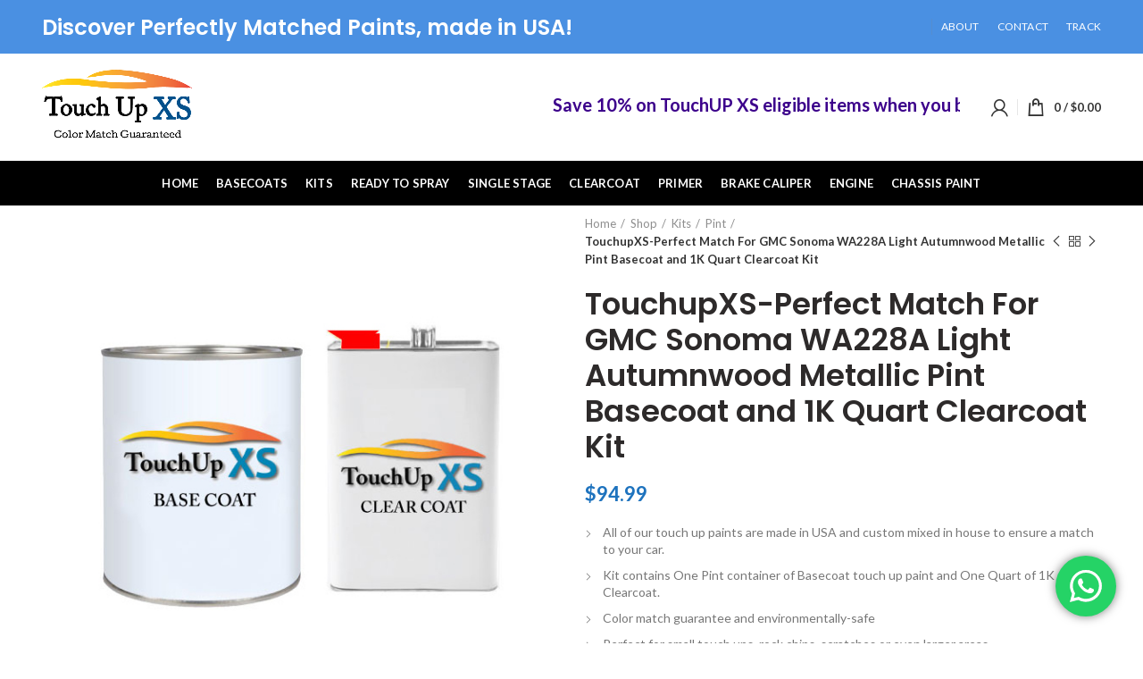

--- FILE ---
content_type: text/html; charset=UTF-8
request_url: https://touchupxs.com/shop/kits/pint-kits/touchupxs-perfect-match-for-gmc-sonoma-wa228a-light-autumnwood-metallic-pint-basecoat-and-1k-quart-clearcoat-kit/
body_size: 31112
content:
<!DOCTYPE html>
<html lang="en-US" prefix="og: https://ogp.me/ns#">
<head>
	<meta charset="UTF-8">
	<meta name="viewport" content="width=device-width, initial-scale=1.0, maximum-scale=1.0, user-scalable=no">
	<link rel="profile" href="https://gmpg.org/xfn/11">
	<link rel="pingback" href="https://touchupxs.com/xmlrpc.php">

		<style>img:is([sizes="auto" i], [sizes^="auto," i]) { contain-intrinsic-size: 3000px 1500px }</style>
	<script>window._wca = window._wca || [];</script>

<!-- Search Engine Optimization by Rank Math - https://rankmath.com/ -->
<title>TouchupXS-Perfect Match For GMC Sonoma WA228A Light Autumnwood Metallic Pint Basecoat and 1K Quart Clearcoat Kit - TouchupXs</title><link rel="preload" as="style" href="https://fonts.googleapis.com/css?family=Lato%3A100%2C100italic%2C300%2C300italic%2C400%2C400italic%2C700%2C700italic%2C900%2C900italic%7CPoppins%3A100%2C100italic%2C200%2C200italic%2C300%2C300italic%2C400%2C400italic%2C500%2C500italic%2C600%2C600italic%2C700%2C700italic%2C800%2C800italic%2C900%2C900italic&#038;display=swap" /><link rel="stylesheet" href="https://fonts.googleapis.com/css?family=Lato%3A100%2C100italic%2C300%2C300italic%2C400%2C400italic%2C700%2C700italic%2C900%2C900italic%7CPoppins%3A100%2C100italic%2C200%2C200italic%2C300%2C300italic%2C400%2C400italic%2C500%2C500italic%2C600%2C600italic%2C700%2C700italic%2C800%2C800italic%2C900%2C900italic&#038;display=swap" media="print" onload="this.media='all'" /><noscript><link rel="stylesheet" href="https://fonts.googleapis.com/css?family=Lato%3A100%2C100italic%2C300%2C300italic%2C400%2C400italic%2C700%2C700italic%2C900%2C900italic%7CPoppins%3A100%2C100italic%2C200%2C200italic%2C300%2C300italic%2C400%2C400italic%2C500%2C500italic%2C600%2C600italic%2C700%2C700italic%2C800%2C800italic%2C900%2C900italic&#038;display=swap" /></noscript><link rel="stylesheet" href="https://touchupxs.com/wp-content/cache/min/1/231e8c27a61af0718f74593af6d19f94.css" media="all" data-minify="1" />
<meta name="description" content="All of our touch up paints are made in USA and custom mixed in house to ensure a match to your car.Kit contains One Pint container of Basecoat touch up paint and One Quart of 1K Clearcoat.Color match guarantee and environmentally-safePerfect for small touch ups, rock chips, scratches or even larger areasCustom computer mixed precision paint colors"/>
<meta name="robots" content="index, follow, max-snippet:-1, max-video-preview:-1, max-image-preview:large"/>
<link rel="canonical" href="https://touchupxs.com/shop/kits/pint-kits/touchupxs-perfect-match-for-gmc-sonoma-wa228a-light-autumnwood-metallic-pint-basecoat-and-1k-quart-clearcoat-kit/" />
<meta property="og:locale" content="en_US" />
<meta property="og:type" content="product" />
<meta property="og:title" content="TouchupXS-Perfect Match For GMC Sonoma WA228A Light Autumnwood Metallic Pint Basecoat and 1K Quart Clearcoat Kit - TouchupXs" />
<meta property="og:description" content="All of our touch up paints are made in USA and custom mixed in house to ensure a match to your car.Kit contains One Pint container of Basecoat touch up paint and One Quart of 1K Clearcoat.Color match guarantee and environmentally-safePerfect for small touch ups, rock chips, scratches or even larger areasCustom computer mixed precision paint colors" />
<meta property="og:url" content="https://touchupxs.com/shop/kits/pint-kits/touchupxs-perfect-match-for-gmc-sonoma-wa228a-light-autumnwood-metallic-pint-basecoat-and-1k-quart-clearcoat-kit/" />
<meta property="og:site_name" content="TouchupXs" />
<meta property="og:updated_time" content="2023-09-25T13:48:32+00:00" />
<meta property="og:image" content="https://touchupxs.com/wp-content/uploads/2021/04/Zs6f3fJ.jpg" />
<meta property="og:image:secure_url" content="https://touchupxs.com/wp-content/uploads/2021/04/Zs6f3fJ.jpg" />
<meta property="og:image:width" content="600" />
<meta property="og:image:height" content="600" />
<meta property="og:image:alt" content="TouchupXS-Perfect Match For GMC Sonoma WA228A Light Autumnwood Metallic Pint Basecoat and 1K Quart Clearcoat Kit" />
<meta property="og:image:type" content="image/jpeg" />
<meta property="product:price:amount" content="94.99" />
<meta property="product:price:currency" content="USD" />
<meta property="product:availability" content="instock" />
<meta name="twitter:card" content="summary_large_image" />
<meta name="twitter:title" content="TouchupXS-Perfect Match For GMC Sonoma WA228A Light Autumnwood Metallic Pint Basecoat and 1K Quart Clearcoat Kit - TouchupXs" />
<meta name="twitter:description" content="All of our touch up paints are made in USA and custom mixed in house to ensure a match to your car.Kit contains One Pint container of Basecoat touch up paint and One Quart of 1K Clearcoat.Color match guarantee and environmentally-safePerfect for small touch ups, rock chips, scratches or even larger areasCustom computer mixed precision paint colors" />
<meta name="twitter:image" content="https://touchupxs.com/wp-content/uploads/2021/04/Zs6f3fJ.jpg" />
<meta name="twitter:label1" content="Price" />
<meta name="twitter:data1" content="&#036;94.99" />
<meta name="twitter:label2" content="Availability" />
<meta name="twitter:data2" content="In stock" />
<!-- /Rank Math WordPress SEO plugin -->

<link rel='dns-prefetch' href='//www.googletagmanager.com' />
<link rel='dns-prefetch' href='//stats.wp.com' />
<link rel='dns-prefetch' href='//fonts.googleapis.com' />
<link href='https://fonts.gstatic.com' crossorigin rel='preconnect' />
<link rel="alternate" type="application/rss+xml" title="TouchupXs &raquo; Feed" href="https://touchupxs.com/feed/" />
<link rel="alternate" type="application/rss+xml" title="TouchupXs &raquo; Comments Feed" href="https://touchupxs.com/comments/feed/" />


<style id='wp-block-library-inline-css' type='text/css'>
.has-text-align-justify{text-align:justify;}
</style>
<style id='classic-theme-styles-inline-css' type='text/css'>
/*! This file is auto-generated */
.wp-block-button__link{color:#fff;background-color:#32373c;border-radius:9999px;box-shadow:none;text-decoration:none;padding:calc(.667em + 2px) calc(1.333em + 2px);font-size:1.125em}.wp-block-file__button{background:#32373c;color:#fff;text-decoration:none}
</style>
<style id='global-styles-inline-css' type='text/css'>
:root{--wp--preset--aspect-ratio--square: 1;--wp--preset--aspect-ratio--4-3: 4/3;--wp--preset--aspect-ratio--3-4: 3/4;--wp--preset--aspect-ratio--3-2: 3/2;--wp--preset--aspect-ratio--2-3: 2/3;--wp--preset--aspect-ratio--16-9: 16/9;--wp--preset--aspect-ratio--9-16: 9/16;--wp--preset--color--black: #000000;--wp--preset--color--cyan-bluish-gray: #abb8c3;--wp--preset--color--white: #ffffff;--wp--preset--color--pale-pink: #f78da7;--wp--preset--color--vivid-red: #cf2e2e;--wp--preset--color--luminous-vivid-orange: #ff6900;--wp--preset--color--luminous-vivid-amber: #fcb900;--wp--preset--color--light-green-cyan: #7bdcb5;--wp--preset--color--vivid-green-cyan: #00d084;--wp--preset--color--pale-cyan-blue: #8ed1fc;--wp--preset--color--vivid-cyan-blue: #0693e3;--wp--preset--color--vivid-purple: #9b51e0;--wp--preset--gradient--vivid-cyan-blue-to-vivid-purple: linear-gradient(135deg,rgba(6,147,227,1) 0%,rgb(155,81,224) 100%);--wp--preset--gradient--light-green-cyan-to-vivid-green-cyan: linear-gradient(135deg,rgb(122,220,180) 0%,rgb(0,208,130) 100%);--wp--preset--gradient--luminous-vivid-amber-to-luminous-vivid-orange: linear-gradient(135deg,rgba(252,185,0,1) 0%,rgba(255,105,0,1) 100%);--wp--preset--gradient--luminous-vivid-orange-to-vivid-red: linear-gradient(135deg,rgba(255,105,0,1) 0%,rgb(207,46,46) 100%);--wp--preset--gradient--very-light-gray-to-cyan-bluish-gray: linear-gradient(135deg,rgb(238,238,238) 0%,rgb(169,184,195) 100%);--wp--preset--gradient--cool-to-warm-spectrum: linear-gradient(135deg,rgb(74,234,220) 0%,rgb(151,120,209) 20%,rgb(207,42,186) 40%,rgb(238,44,130) 60%,rgb(251,105,98) 80%,rgb(254,248,76) 100%);--wp--preset--gradient--blush-light-purple: linear-gradient(135deg,rgb(255,206,236) 0%,rgb(152,150,240) 100%);--wp--preset--gradient--blush-bordeaux: linear-gradient(135deg,rgb(254,205,165) 0%,rgb(254,45,45) 50%,rgb(107,0,62) 100%);--wp--preset--gradient--luminous-dusk: linear-gradient(135deg,rgb(255,203,112) 0%,rgb(199,81,192) 50%,rgb(65,88,208) 100%);--wp--preset--gradient--pale-ocean: linear-gradient(135deg,rgb(255,245,203) 0%,rgb(182,227,212) 50%,rgb(51,167,181) 100%);--wp--preset--gradient--electric-grass: linear-gradient(135deg,rgb(202,248,128) 0%,rgb(113,206,126) 100%);--wp--preset--gradient--midnight: linear-gradient(135deg,rgb(2,3,129) 0%,rgb(40,116,252) 100%);--wp--preset--font-size--small: 13px;--wp--preset--font-size--medium: 20px;--wp--preset--font-size--large: 36px;--wp--preset--font-size--x-large: 42px;--wp--preset--spacing--20: 0.44rem;--wp--preset--spacing--30: 0.67rem;--wp--preset--spacing--40: 1rem;--wp--preset--spacing--50: 1.5rem;--wp--preset--spacing--60: 2.25rem;--wp--preset--spacing--70: 3.38rem;--wp--preset--spacing--80: 5.06rem;--wp--preset--shadow--natural: 6px 6px 9px rgba(0, 0, 0, 0.2);--wp--preset--shadow--deep: 12px 12px 50px rgba(0, 0, 0, 0.4);--wp--preset--shadow--sharp: 6px 6px 0px rgba(0, 0, 0, 0.2);--wp--preset--shadow--outlined: 6px 6px 0px -3px rgba(255, 255, 255, 1), 6px 6px rgba(0, 0, 0, 1);--wp--preset--shadow--crisp: 6px 6px 0px rgba(0, 0, 0, 1);}:where(.is-layout-flex){gap: 0.5em;}:where(.is-layout-grid){gap: 0.5em;}body .is-layout-flex{display: flex;}.is-layout-flex{flex-wrap: wrap;align-items: center;}.is-layout-flex > :is(*, div){margin: 0;}body .is-layout-grid{display: grid;}.is-layout-grid > :is(*, div){margin: 0;}:where(.wp-block-columns.is-layout-flex){gap: 2em;}:where(.wp-block-columns.is-layout-grid){gap: 2em;}:where(.wp-block-post-template.is-layout-flex){gap: 1.25em;}:where(.wp-block-post-template.is-layout-grid){gap: 1.25em;}.has-black-color{color: var(--wp--preset--color--black) !important;}.has-cyan-bluish-gray-color{color: var(--wp--preset--color--cyan-bluish-gray) !important;}.has-white-color{color: var(--wp--preset--color--white) !important;}.has-pale-pink-color{color: var(--wp--preset--color--pale-pink) !important;}.has-vivid-red-color{color: var(--wp--preset--color--vivid-red) !important;}.has-luminous-vivid-orange-color{color: var(--wp--preset--color--luminous-vivid-orange) !important;}.has-luminous-vivid-amber-color{color: var(--wp--preset--color--luminous-vivid-amber) !important;}.has-light-green-cyan-color{color: var(--wp--preset--color--light-green-cyan) !important;}.has-vivid-green-cyan-color{color: var(--wp--preset--color--vivid-green-cyan) !important;}.has-pale-cyan-blue-color{color: var(--wp--preset--color--pale-cyan-blue) !important;}.has-vivid-cyan-blue-color{color: var(--wp--preset--color--vivid-cyan-blue) !important;}.has-vivid-purple-color{color: var(--wp--preset--color--vivid-purple) !important;}.has-black-background-color{background-color: var(--wp--preset--color--black) !important;}.has-cyan-bluish-gray-background-color{background-color: var(--wp--preset--color--cyan-bluish-gray) !important;}.has-white-background-color{background-color: var(--wp--preset--color--white) !important;}.has-pale-pink-background-color{background-color: var(--wp--preset--color--pale-pink) !important;}.has-vivid-red-background-color{background-color: var(--wp--preset--color--vivid-red) !important;}.has-luminous-vivid-orange-background-color{background-color: var(--wp--preset--color--luminous-vivid-orange) !important;}.has-luminous-vivid-amber-background-color{background-color: var(--wp--preset--color--luminous-vivid-amber) !important;}.has-light-green-cyan-background-color{background-color: var(--wp--preset--color--light-green-cyan) !important;}.has-vivid-green-cyan-background-color{background-color: var(--wp--preset--color--vivid-green-cyan) !important;}.has-pale-cyan-blue-background-color{background-color: var(--wp--preset--color--pale-cyan-blue) !important;}.has-vivid-cyan-blue-background-color{background-color: var(--wp--preset--color--vivid-cyan-blue) !important;}.has-vivid-purple-background-color{background-color: var(--wp--preset--color--vivid-purple) !important;}.has-black-border-color{border-color: var(--wp--preset--color--black) !important;}.has-cyan-bluish-gray-border-color{border-color: var(--wp--preset--color--cyan-bluish-gray) !important;}.has-white-border-color{border-color: var(--wp--preset--color--white) !important;}.has-pale-pink-border-color{border-color: var(--wp--preset--color--pale-pink) !important;}.has-vivid-red-border-color{border-color: var(--wp--preset--color--vivid-red) !important;}.has-luminous-vivid-orange-border-color{border-color: var(--wp--preset--color--luminous-vivid-orange) !important;}.has-luminous-vivid-amber-border-color{border-color: var(--wp--preset--color--luminous-vivid-amber) !important;}.has-light-green-cyan-border-color{border-color: var(--wp--preset--color--light-green-cyan) !important;}.has-vivid-green-cyan-border-color{border-color: var(--wp--preset--color--vivid-green-cyan) !important;}.has-pale-cyan-blue-border-color{border-color: var(--wp--preset--color--pale-cyan-blue) !important;}.has-vivid-cyan-blue-border-color{border-color: var(--wp--preset--color--vivid-cyan-blue) !important;}.has-vivid-purple-border-color{border-color: var(--wp--preset--color--vivid-purple) !important;}.has-vivid-cyan-blue-to-vivid-purple-gradient-background{background: var(--wp--preset--gradient--vivid-cyan-blue-to-vivid-purple) !important;}.has-light-green-cyan-to-vivid-green-cyan-gradient-background{background: var(--wp--preset--gradient--light-green-cyan-to-vivid-green-cyan) !important;}.has-luminous-vivid-amber-to-luminous-vivid-orange-gradient-background{background: var(--wp--preset--gradient--luminous-vivid-amber-to-luminous-vivid-orange) !important;}.has-luminous-vivid-orange-to-vivid-red-gradient-background{background: var(--wp--preset--gradient--luminous-vivid-orange-to-vivid-red) !important;}.has-very-light-gray-to-cyan-bluish-gray-gradient-background{background: var(--wp--preset--gradient--very-light-gray-to-cyan-bluish-gray) !important;}.has-cool-to-warm-spectrum-gradient-background{background: var(--wp--preset--gradient--cool-to-warm-spectrum) !important;}.has-blush-light-purple-gradient-background{background: var(--wp--preset--gradient--blush-light-purple) !important;}.has-blush-bordeaux-gradient-background{background: var(--wp--preset--gradient--blush-bordeaux) !important;}.has-luminous-dusk-gradient-background{background: var(--wp--preset--gradient--luminous-dusk) !important;}.has-pale-ocean-gradient-background{background: var(--wp--preset--gradient--pale-ocean) !important;}.has-electric-grass-gradient-background{background: var(--wp--preset--gradient--electric-grass) !important;}.has-midnight-gradient-background{background: var(--wp--preset--gradient--midnight) !important;}.has-small-font-size{font-size: var(--wp--preset--font-size--small) !important;}.has-medium-font-size{font-size: var(--wp--preset--font-size--medium) !important;}.has-large-font-size{font-size: var(--wp--preset--font-size--large) !important;}.has-x-large-font-size{font-size: var(--wp--preset--font-size--x-large) !important;}
:where(.wp-block-post-template.is-layout-flex){gap: 1.25em;}:where(.wp-block-post-template.is-layout-grid){gap: 1.25em;}
:where(.wp-block-columns.is-layout-flex){gap: 2em;}:where(.wp-block-columns.is-layout-grid){gap: 2em;}
:root :where(.wp-block-pullquote){font-size: 1.5em;line-height: 1.6;}
</style>

<style id='woof-inline-css' type='text/css'>

.woof_products_top_panel li span, .woof_products_top_panel2 li span{background: url(https://touchupxs.com/wp-content/plugins/woocommerce-products-filter/img/delete.png);background-size: 14px 14px;background-repeat: no-repeat;background-position: right;}
.woof_edit_view{
                    display: none;
                }
.woof_price_search_container .price_slider_amount button.button{
                        display: none;
                    }

                    /***** END: hiding submit button of the price slider ******/
.woof_show_textinput_container img.woof_show_text_search_loader{
	display:none !important;
}
.woof_show_textinput_container img{
	display:none !important;
}
</style>

<style id='woocommerce-inline-inline-css' type='text/css'>
.woocommerce form .form-row .required { visibility: visible; }
</style>








<style id='rocket-lazyload-inline-css' type='text/css'>
.rll-youtube-player{position:relative;padding-bottom:56.23%;height:0;overflow:hidden;max-width:100%;}.rll-youtube-player:focus-within{outline: 2px solid currentColor;outline-offset: 5px;}.rll-youtube-player iframe{position:absolute;top:0;left:0;width:100%;height:100%;z-index:100;background:0 0}.rll-youtube-player img{bottom:0;display:block;left:0;margin:auto;max-width:100%;width:100%;position:absolute;right:0;top:0;border:none;height:auto;-webkit-transition:.4s all;-moz-transition:.4s all;transition:.4s all}.rll-youtube-player img:hover{-webkit-filter:brightness(75%)}.rll-youtube-player .play{height:100%;width:100%;left:0;top:0;position:absolute;background:url(https://touchupxs.com/wp-content/plugins/wp-rocket/assets/img/youtube.png) no-repeat center;background-color: transparent !important;cursor:pointer;border:none;}
</style>
<script type="text/template" id="tmpl-variation-template">
	<div class="woocommerce-variation-description">{{{ data.variation.variation_description }}}</div>
	<div class="woocommerce-variation-price">{{{ data.variation.price_html }}}</div>
	<div class="woocommerce-variation-availability">{{{ data.variation.availability_html }}}</div>
</script>
<script type="text/template" id="tmpl-unavailable-variation-template">
	<p>Sorry, this product is unavailable. Please choose a different combination.</p>
</script>
<script type="text/javascript" id="woocommerce-google-analytics-integration-gtag-js-after">
/* <![CDATA[ */
/* Google Analytics for WooCommerce (gtag.js) */
					window.dataLayer = window.dataLayer || [];
					function gtag(){dataLayer.push(arguments);}
					// Set up default consent state.
					for ( const mode of [{"analytics_storage":"denied","ad_storage":"denied","ad_user_data":"denied","ad_personalization":"denied","region":["AT","BE","BG","HR","CY","CZ","DK","EE","FI","FR","DE","GR","HU","IS","IE","IT","LV","LI","LT","LU","MT","NL","NO","PL","PT","RO","SK","SI","ES","SE","GB","CH"]}] || [] ) {
						gtag( "consent", "default", { "wait_for_update": 500, ...mode } );
					}
					gtag("js", new Date());
					gtag("set", "developer_id.dOGY3NW", true);
					gtag("config", "G-CK85GBBB22", {"track_404":true,"allow_google_signals":true,"logged_in":false,"linker":{"domains":[],"allow_incoming":false},"custom_map":{"dimension1":"logged_in"}});
/* ]]> */
</script>
<script type="text/javascript" src="https://touchupxs.com/wp-includes/js/jquery/jquery.min.js?ver=3.7.1" id="jquery-core-js"></script>
<script type="text/javascript" defer='defer' src="https://touchupxs.com/wp-includes/js/jquery/jquery-migrate.min.js?ver=3.4.1" id="jquery-migrate-js"></script>
<script type="text/javascript" defer='defer' src="https://touchupxs.com/wp-content/plugins/woocommerce/assets/js/jquery-blockui/jquery.blockUI.min.js?ver=2.7.0-wc.8.9.2" id="jquery-blockui-js" data-wp-strategy="defer"></script>
<script type="text/javascript" id="wc-add-to-cart-js-extra">
/* <![CDATA[ */
var wc_add_to_cart_params = {"ajax_url":"\/wp-admin\/admin-ajax.php","wc_ajax_url":"\/?wc-ajax=%%endpoint%%","i18n_view_cart":"View cart","cart_url":"https:\/\/touchupxs.com\/cart\/","is_cart":"","cart_redirect_after_add":"yes"};
/* ]]> */
</script>
<script type="text/javascript" defer='defer' src="https://touchupxs.com/wp-content/plugins/woocommerce/assets/js/frontend/add-to-cart.min.js?ver=8.9.2" id="wc-add-to-cart-js" data-wp-strategy="defer"></script>
<script type="text/javascript" defer='defer' src="https://touchupxs.com/wp-content/plugins/woocommerce/assets/js/zoom/jquery.zoom.min.js?ver=1.7.21-wc.8.9.2" id="zoom-js" defer="defer" data-wp-strategy="defer"></script>
<script type="text/javascript" id="wc-single-product-js-extra">
/* <![CDATA[ */
var wc_single_product_params = {"i18n_required_rating_text":"Please select a rating","review_rating_required":"yes","flexslider":{"rtl":false,"animation":"slide","smoothHeight":true,"directionNav":false,"controlNav":"thumbnails","slideshow":false,"animationSpeed":500,"animationLoop":false,"allowOneSlide":false},"zoom_enabled":"","zoom_options":[],"photoswipe_enabled":"","photoswipe_options":{"shareEl":false,"closeOnScroll":false,"history":false,"hideAnimationDuration":0,"showAnimationDuration":0},"flexslider_enabled":""};
/* ]]> */
</script>
<script type="text/javascript" defer='defer' src="https://touchupxs.com/wp-content/plugins/woocommerce/assets/js/frontend/single-product.min.js?ver=8.9.2" id="wc-single-product-js" defer="defer" data-wp-strategy="defer"></script>
<script type="text/javascript" defer='defer' src="https://touchupxs.com/wp-content/plugins/woocommerce-js-cookie-fix-master/js_cookie.min.js?ver=2.1.4" id="js-cookie-js" data-wp-strategy="defer"></script>
<script type="text/javascript" id="woocommerce-js-extra">
/* <![CDATA[ */
var woocommerce_params = {"ajax_url":"\/wp-admin\/admin-ajax.php","wc_ajax_url":"\/?wc-ajax=%%endpoint%%"};
/* ]]> */
</script>
<script type="text/javascript" defer='defer' src="https://touchupxs.com/wp-content/plugins/woocommerce/assets/js/frontend/woocommerce.min.js?ver=8.9.2" id="woocommerce-js" defer="defer" data-wp-strategy="defer"></script>
<script data-minify="1" type="text/javascript" defer='defer' src="https://touchupxs.com/wp-content/cache/min/1/wp-content/plugins/js_composer/assets/js/vendors/woocommerce-add-to-cart.js?ver=1769897370" id="vc_woocommerce-add-to-cart-js-js"></script>
<script type="text/javascript" defer='defer' src="https://stats.wp.com/s-202605.js" id="woocommerce-analytics-js" defer="defer" data-wp-strategy="defer"></script>
<script type="text/javascript" defer='defer' src="https://touchupxs.com/wp-includes/js/underscore.min.js?ver=1.13.7" id="underscore-js"></script>
<script type="text/javascript" id="wp-util-js-extra">
/* <![CDATA[ */
var _wpUtilSettings = {"ajax":{"url":"\/wp-admin\/admin-ajax.php"}};
/* ]]> */
</script>
<script type="text/javascript" defer='defer' src="https://touchupxs.com/wp-includes/js/wp-util.min.js?ver=6.8" id="wp-util-js"></script>
<script type="text/javascript" id="wc-add-to-cart-variation-js-extra">
/* <![CDATA[ */
var wc_add_to_cart_variation_params = {"wc_ajax_url":"\/?wc-ajax=%%endpoint%%","i18n_no_matching_variations_text":"Sorry, no products matched your selection. Please choose a different combination.","i18n_make_a_selection_text":"Please select some product options before adding this product to your cart.","i18n_unavailable_text":"Sorry, this product is unavailable. Please choose a different combination."};
/* ]]> */
</script>
<script type="text/javascript" defer='defer' src="https://touchupxs.com/wp-content/plugins/woocommerce/assets/js/frontend/add-to-cart-variation.min.js?ver=8.9.2" id="wc-add-to-cart-variation-js" defer="defer" data-wp-strategy="defer"></script>
<link rel="https://api.w.org/" href="https://touchupxs.com/wp-json/" /><link rel="alternate" title="JSON" type="application/json" href="https://touchupxs.com/wp-json/wp/v2/product/192023" /><link rel="EditURI" type="application/rsd+xml" title="RSD" href="https://touchupxs.com/xmlrpc.php?rsd" />
<meta name="generator" content="WordPress 6.8" />
<link rel='shortlink' href='https://touchupxs.com/?p=192023' />
<link rel="alternate" title="oEmbed (JSON)" type="application/json+oembed" href="https://touchupxs.com/wp-json/oembed/1.0/embed?url=https%3A%2F%2Ftouchupxs.com%2Fshop%2Fkits%2Fpint-kits%2Ftouchupxs-perfect-match-for-gmc-sonoma-wa228a-light-autumnwood-metallic-pint-basecoat-and-1k-quart-clearcoat-kit%2F" />
<link rel="alternate" title="oEmbed (XML)" type="text/xml+oembed" href="https://touchupxs.com/wp-json/oembed/1.0/embed?url=https%3A%2F%2Ftouchupxs.com%2Fshop%2Fkits%2Fpint-kits%2Ftouchupxs-perfect-match-for-gmc-sonoma-wa228a-light-autumnwood-metallic-pint-basecoat-and-1k-quart-clearcoat-kit%2F&#038;format=xml" />
	<style>img#wpstats{display:none}</style>
		<!-- Google site verification - Google for WooCommerce -->
<meta name="google-site-verification" content="w5KheFwhXzjZpT2KWZCh32gugKLp9F_Ami_qTl2dAD8" />
<meta name="theme-color" content="">	<noscript><style>.woocommerce-product-gallery{ opacity: 1 !important; }</style></noscript>
	<meta name="generator" content="Powered by WPBakery Page Builder - drag and drop page builder for WordPress."/>
<link rel="icon" href="https://touchupxs.com/wp-content/uploads/2021/01/cropped-TouchupXS-New-Logo-32x32.png" sizes="32x32" />
<link rel="icon" href="https://touchupxs.com/wp-content/uploads/2021/01/cropped-TouchupXS-New-Logo-192x192.png" sizes="192x192" />
<link rel="apple-touch-icon" href="https://touchupxs.com/wp-content/uploads/2021/01/cropped-TouchupXS-New-Logo-180x180.png" />
<meta name="msapplication-TileImage" content="https://touchupxs.com/wp-content/uploads/2021/01/cropped-TouchupXS-New-Logo-270x270.png" />
<style>		
		
		</style><noscript><style> .wpb_animate_when_almost_visible { opacity: 1; }</style></noscript><noscript><style id="rocket-lazyload-nojs-css">.rll-youtube-player, [data-lazy-src]{display:none !important;}</style></noscript>	
<!-- Global site tag (gtag.js) - Google Analytics -->

<script async src="https://www.googletagmanager.com/gtag/js?id=G-J324LDCGFJ"></script>
<script>
  window.dataLayer = window.dataLayer || [];
  function gtag(){dataLayer.push(arguments);}
  gtag('js', new Date());

  gtag('config', 'G-J324LDCGFJ');
</script>	

<!--Start of Tawk.to Script-->
<script type="text/javascript">
var Tawk_API=Tawk_API||{}, Tawk_LoadStart=new Date();
(function(){
var s1=document.createElement("script"),s0=document.getElementsByTagName("script")[0];
s1.async=true;
s1.src='https://embed.tawk.to/60999c2eb1d5182476b79e0b/1f5c0k69i';
s1.charset='UTF-8';
s1.setAttribute('crossorigin','*');
s0.parentNode.insertBefore(s1,s0);
})();
</script>
<!--End of Tawk.to Script-->
	
</head>

<body data-rsssl=1 class="wp-singular product-template-default single single-product postid-192023 wp-theme-woodmart wp-child-theme-woodmart-child theme-woodmart woocommerce woocommerce-page woocommerce-no-js metaslider-plugin wrapper-full-width form-style-square form-border-width-2 woodmart-product-design-default categories-accordion-on woodmart-archive-shop offcanvas-sidebar-mobile offcanvas-sidebar-tablet sticky-toolbar-on btns-default-flat btns-default-dark btns-default-hover-dark btns-shop-3d btns-shop-light btns-shop-hover-light btns-accent-flat btns-accent-light btns-accent-hover-light wpb-js-composer js-comp-ver-6.2.0 vc_responsive">
			    <style class="wd-preloader-style">
                html {
                    overflow: hidden;
                }
		    </style>
			<div class="wd-preloader">
				<style>
											.wd-preloader {
							background-color: #ffffff						}
					
					
						@keyframes wd-preloader-Rotate {
						  0%{
						    transform:scale(1) rotate(0deg);
						  }
						  50%{
						    transform:scale(0.8) rotate(360deg);
						  }
						  100%{
						    transform:scale(1) rotate(720deg);
						  }
						}

						.wd-preloader-img:before {
							content: "";
							display: block;
							width: 50px;
							height: 50px;
							border: 2px solid #BBB;
							border-top-color: #000;
							border-radius: 50%;
							animation: wd-preloader-Rotate 2s cubic-bezier(0.63, 0.09, 0.26, 0.96) infinite ;
						}
					
					@keyframes wd-preloader-fadeOut {
					  from {
						visibility: visible; }
					  to {
						visibility: hidden; }
					}

					.wd-preloader {
						position: fixed;
						top: 0;
						left: 0;
						right: 0;
						bottom: 0;
						opacity: 1;
						visibility: visible;
						z-index: 2500;
						display: flex;
						justify-content: center;
						align-items: center;
						animation: wd-preloader-fadeOut 20s ease both;
						transition: opacity .4s ease;
					}

					.wd-preloader.preloader-hide {
						pointer-events: none;
						opacity: 0 !important;
					}

					.wd-preloader-img {
						max-width: 300px;
						max-height: 300px;
					}
				</style>
				
				<div class="wd-preloader-img">
				    				</div>
			</div>
			
	<div class="website-wrapper">

		
			<!-- HEADER -->
			<header class="whb-header whb-sticky-shadow whb-scroll-stick whb-sticky-real">

				<div class="whb-main-header">
	
<div class="whb-row whb-top-bar whb-not-sticky-row whb-with-bg whb-without-border whb-color-dark whb-flex-flex-middle">
	<div class="container">
		<div class="whb-flex-row whb-top-bar-inner">
			<div class="whb-column whb-col-left whb-visible-lg">
	
<div class="whb-text-element reset-mb-10 "><h2><span style="color: #ffffff;"><strong>Discover Perfectly Matched Paints, made in USA!</strong></span></h2></div>
</div>
<div class="whb-column whb-col-center whb-visible-lg whb-empty-column">
	</div>
<div class="whb-column whb-col-right whb-visible-lg">
	<div class="whb-divider-element whb-divider-default "></div><div class="whb-navigation whb-secondary-menu site-navigation woodmart-navigation menu-left navigation-style-default" role="navigation">
	<div class="menu-top-manu-container"><ul id="menu-top-manu" class="menu"><li id="menu-item-4081" class="menu-item menu-item-type-post_type menu-item-object-page menu-item-4081 item-level-0 menu-item-design-default menu-simple-dropdown item-event-hover"><a href="https://touchupxs.com/about-us/" class="woodmart-nav-link"><span class="nav-link-text">About</span></a></li>
<li id="menu-item-4080" class="menu-item menu-item-type-post_type menu-item-object-page menu-item-4080 item-level-0 menu-item-design-default menu-simple-dropdown item-event-hover"><a href="https://touchupxs.com/contact-us/" class="woodmart-nav-link"><span class="nav-link-text">Contact</span></a></li>
<li id="menu-item-4079" class="menu-item menu-item-type-post_type menu-item-object-page menu-item-4079 item-level-0 menu-item-design-default menu-simple-dropdown item-event-hover"><a href="https://touchupxs.com/track-order/" class="woodmart-nav-link"><span class="nav-link-text">Track</span></a></li>
</ul></div></div><!--END MAIN-NAV-->
</div>
<div class="whb-column whb-col-mobile whb-hidden-lg">
	<div class="whb-navigation whb-secondary-menu site-navigation woodmart-navigation menu-right navigation-style-default" role="navigation">
	<div class="menu-top-manu-container"><ul id="menu-top-manu-1" class="menu"><li class="menu-item menu-item-type-post_type menu-item-object-page menu-item-4081 item-level-0 menu-item-design-default menu-simple-dropdown item-event-hover"><a href="https://touchupxs.com/about-us/" class="woodmart-nav-link"><span class="nav-link-text">About</span></a></li>
<li class="menu-item menu-item-type-post_type menu-item-object-page menu-item-4080 item-level-0 menu-item-design-default menu-simple-dropdown item-event-hover"><a href="https://touchupxs.com/contact-us/" class="woodmart-nav-link"><span class="nav-link-text">Contact</span></a></li>
<li class="menu-item menu-item-type-post_type menu-item-object-page menu-item-4079 item-level-0 menu-item-design-default menu-simple-dropdown item-event-hover"><a href="https://touchupxs.com/track-order/" class="woodmart-nav-link"><span class="nav-link-text">Track</span></a></li>
</ul></div></div><!--END MAIN-NAV-->
</div>
		</div>
	</div>
</div>

<div class="whb-row whb-general-header whb-not-sticky-row whb-without-bg whb-without-border whb-color-dark whb-flex-flex-middle">
	<div class="container">
		<div class="whb-flex-row whb-general-header-inner">
			<div class="whb-column whb-col-left whb-visible-lg">
	<div class="site-logo">
	<div class="woodmart-logo-wrap switch-logo-enable">
		<a href="https://touchupxs.com/" class="woodmart-logo woodmart-main-logo" rel="home">
			<img src="data:image/svg+xml,%3Csvg%20xmlns='http://www.w3.org/2000/svg'%20viewBox='0%200%200%200'%3E%3C/svg%3E" alt="TouchupXs" style="max-width: 175px;" data-lazy-src="https://touchupxs.com/wp-content/uploads/2021/01/TouchupXS-New-Logo.png" /><noscript><img src="https://touchupxs.com/wp-content/uploads/2021/01/TouchupXS-New-Logo.png" alt="TouchupXs" style="max-width: 175px;" /></noscript>		</a>
								<a href="https://touchupxs.com/" class="woodmart-logo woodmart-sticky-logo" rel="home">
				<img src="data:image/svg+xml,%3Csvg%20xmlns='http://www.w3.org/2000/svg'%20viewBox='0%200%200%200'%3E%3C/svg%3E" alt="TouchupXs" style="max-width: 150px;" data-lazy-src="https://touchupxs.com/wp-content/uploads/2021/01/TouchupXS-New-Logo.png" /><noscript><img src="https://touchupxs.com/wp-content/uploads/2021/01/TouchupXS-New-Logo.png" alt="TouchupXs" style="max-width: 150px;" /></noscript>			</a>
			</div>
</div>
<div class="whb-space-element " style="width:30px;"></div></div>
<div class="whb-column whb-col-center whb-visible-lg">
	
<div class="whb-text-element reset-mb-10 "><marquee><span style="color: #3c008b; font-size: 20px; margin-top: 5px;"><strong>Save 10% on TouchUP XS eligible items when you buy 2 or more of them.</strong></span></marquee></div>
</div>
<div class="whb-column whb-col-right whb-visible-lg">
	<div class="whb-space-element " style="width:15px;"></div><div class="woodmart-header-links woodmart-navigation menu-simple-dropdown wd-tools-element item-event-hover  my-account-with-icon"  title="My account">
			<a href="https://touchupxs.com/my-account/">
			<span class="wd-tools-icon">
							</span>
			<span class="wd-tools-text">
				Login / Register			</span>
		</a>
		
		
					<div class="sub-menu-dropdown menu-item-register color-scheme-dark">
						<div class="login-dropdown-inner">
							<h3 class="login-title"><span>Sign in</span><a class="create-account-link" href="https://touchupxs.com/my-account/?action=register">Create an Account</a></h3>
										<form method="post" class="login woocommerce-form woocommerce-form-login " action="https://touchupxs.com/my-account/" >

				
				
				<p class="woocommerce-FormRow woocommerce-FormRow--wide form-row form-row-wide form-row-username">
					<label for="username">Username or email&nbsp;<span class="required">*</span></label>
					<input type="text" class="woocommerce-Input woocommerce-Input--text input-text" name="username" id="username" autocomplete="username" value="" />
				</p>
				<p class="woocommerce-FormRow woocommerce-FormRow--wide form-row form-row-wide form-row-password">
					<label for="password">Password&nbsp;<span class="required">*</span></label>
					<input class="woocommerce-Input woocommerce-Input--text input-text" type="password" name="password" id="password" autocomplete="current-password" />
				</p>

				
				<p class="form-row">
					<input type="hidden" id="woocommerce-login-nonce" name="woocommerce-login-nonce" value="90ead45612" /><input type="hidden" name="_wp_http_referer" value="/shop/kits/pint-kits/touchupxs-perfect-match-for-gmc-sonoma-wa228a-light-autumnwood-metallic-pint-basecoat-and-1k-quart-clearcoat-kit/" />										<button type="submit" class="button woocommerce-button woocommerce-form-login__submit" name="login" value="Log in">Log in</button>
				</p>

				<div class="login-form-footer">
					<a href="https://touchupxs.com/my-account/lost-password/" class="woocommerce-LostPassword lost_password">Lost your password?</a>
					<label class="woocommerce-form__label woocommerce-form__label-for-checkbox woocommerce-form-login__rememberme">
						<input class="woocommerce-form__input woocommerce-form__input-checkbox" name="rememberme" type="checkbox" value="forever" /> <span>Remember me</span>
					</label>
				</div>
				
				
				
			</form>

		
						</div>
					</div>
					</div>
<div class="whb-divider-element whb-divider-default "></div>
<div class="woodmart-shopping-cart wd-tools-element woodmart-cart-design-1 woodmart-cart-alt" title="Shopping cart">
	<a href="https://touchupxs.com/cart/">
		<span class="woodmart-cart-icon wd-tools-icon">
						
					</span>
		<span class="woodmart-cart-totals wd-tools-text">
										<span class="woodmart-cart-number">0 <span>items</span></span>
					
			<span class="subtotal-divider">/</span>
						<span class="woodmart-cart-subtotal"><span class="woocommerce-Price-amount amount"><bdi><span class="woocommerce-Price-currencySymbol">&#36;</span>0.00</bdi></span></span>
				</span>
	</a>
			<div class="dropdown-cart">
			<div class="widget woocommerce widget_shopping_cart"><div class="widget_shopping_cart_content"></div></div>		</div>
	</div>
</div>
<div class="whb-column whb-mobile-left whb-hidden-lg">
	<div class="woodmart-burger-icon wd-tools-element mobile-nav-icon whb-mobile-nav-icon wd-style-icon">
	<a href="#">
					<span class="woodmart-burger wd-tools-icon"></span>
				<span class="woodmart-burger-label wd-tools-text">Menu</span>
	</a>
</div><!--END MOBILE-NAV-ICON--></div>
<div class="whb-column whb-mobile-center whb-hidden-lg">
	<div class="site-logo">
	<div class="woodmart-logo-wrap switch-logo-enable">
		<a href="https://touchupxs.com/" class="woodmart-logo woodmart-main-logo" rel="home">
			<img src="data:image/svg+xml,%3Csvg%20xmlns='http://www.w3.org/2000/svg'%20viewBox='0%200%200%200'%3E%3C/svg%3E" alt="TouchupXs" style="max-width: 150px;" data-lazy-src="https://touchupxs.com/wp-content/uploads/2021/01/TouchupXS-New-Logo.png" /><noscript><img src="https://touchupxs.com/wp-content/uploads/2021/01/TouchupXS-New-Logo.png" alt="TouchupXs" style="max-width: 150px;" /></noscript>		</a>
								<a href="https://touchupxs.com/" class="woodmart-logo woodmart-sticky-logo" rel="home">
				<img src="data:image/svg+xml,%3Csvg%20xmlns='http://www.w3.org/2000/svg'%20viewBox='0%200%200%200'%3E%3C/svg%3E" alt="TouchupXs" style="max-width: 150px;" data-lazy-src="https://touchupxs.com/wp-content/uploads/2021/01/TouchupXS-New-Logo.png" /><noscript><img src="https://touchupxs.com/wp-content/uploads/2021/01/TouchupXS-New-Logo.png" alt="TouchupXs" style="max-width: 150px;" /></noscript>			</a>
			</div>
</div>
</div>
<div class="whb-column whb-mobile-right whb-hidden-lg">
	
<div class="woodmart-shopping-cart wd-tools-element woodmart-cart-design-1 cart-widget-opener" title="Shopping cart">
	<a href="https://touchupxs.com/cart/">
		<span class="woodmart-cart-icon wd-tools-icon">
						
					</span>
		<span class="woodmart-cart-totals wd-tools-text">
										<span class="woodmart-cart-number">0 <span>items</span></span>
					
			<span class="subtotal-divider">/</span>
						<span class="woodmart-cart-subtotal"><span class="woocommerce-Price-amount amount"><bdi><span class="woocommerce-Price-currencySymbol">&#36;</span>0.00</bdi></span></span>
				</span>
	</a>
	</div>
</div>
		</div>
	</div>
</div>

<div class="whb-row whb-header-bottom whb-sticky-row whb-with-bg whb-without-border whb-color-light whb-flex-flex-middle whb-hidden-mobile">
	<div class="container">
		<div class="whb-flex-row whb-header-bottom-inner">
			<div class="whb-column whb-col-left whb-visible-lg whb-empty-column">
	</div>
<div class="whb-column whb-col-center whb-visible-lg">
	<div class="whb-navigation whb-primary-menu main-nav site-navigation woodmart-navigation menu-center navigation-style-underline" role="navigation">
	<div class="menu-main-menu-container"><ul id="menu-main-menu" class="menu"><li id="menu-item-230643" class="menu-item menu-item-type-post_type menu-item-object-page menu-item-home menu-item-230643 item-level-0 menu-item-design-default menu-simple-dropdown item-event-hover"><a href="https://touchupxs.com/" class="woodmart-nav-link"><span class="nav-link-text">Home</span></a></li>
<li id="menu-item-135695" class="menu-item menu-item-type-taxonomy menu-item-object-product_cat menu-item-135695 item-level-0 menu-item-design-default menu-simple-dropdown item-event-hover"><a href="https://touchupxs.com/product-category/basecoats/" class="woodmart-nav-link"><span class="nav-link-text">Basecoats</span></a></li>
<li id="menu-item-135635" class="menu-item menu-item-type-taxonomy menu-item-object-product_cat current-product-ancestor menu-item-135635 item-level-0 menu-item-design-default menu-simple-dropdown item-event-hover"><a href="https://touchupxs.com/product-category/kits/" class="woodmart-nav-link"><span class="nav-link-text">Kits</span></a></li>
<li id="menu-item-135632" class="menu-item menu-item-type-taxonomy menu-item-object-product_cat menu-item-135632 item-level-0 menu-item-design-default menu-simple-dropdown item-event-hover"><a href="https://touchupxs.com/product-category/ready-to-spray/" class="woodmart-nav-link"><span class="nav-link-text">Ready to Spray</span></a></li>
<li id="menu-item-135633" class="menu-item menu-item-type-taxonomy menu-item-object-product_cat menu-item-135633 item-level-0 menu-item-design-default menu-simple-dropdown item-event-hover"><a href="https://touchupxs.com/product-category/single-stage/" class="woodmart-nav-link"><span class="nav-link-text">Single Stage</span></a></li>
<li id="menu-item-135634" class="menu-item menu-item-type-taxonomy menu-item-object-product_cat menu-item-135634 item-level-0 menu-item-design-default menu-simple-dropdown item-event-hover"><a href="https://touchupxs.com/product-category/clearcoat/" class="woodmart-nav-link"><span class="nav-link-text">Clearcoat</span></a></li>
<li id="menu-item-135631" class="menu-item menu-item-type-taxonomy menu-item-object-product_cat menu-item-135631 item-level-0 menu-item-design-default menu-simple-dropdown item-event-hover"><a href="https://touchupxs.com/product-category/primer/" class="woodmart-nav-link"><span class="nav-link-text">Primer</span></a></li>
<li id="menu-item-230751" class="menu-item menu-item-type-taxonomy menu-item-object-product_cat menu-item-230751 item-level-0 menu-item-design-default menu-simple-dropdown item-event-hover"><a href="https://touchupxs.com/product-category/brake-caliper/" class="woodmart-nav-link"><span class="nav-link-text">Brake Caliper</span></a></li>
<li id="menu-item-230752" class="menu-item menu-item-type-taxonomy menu-item-object-product_cat menu-item-230752 item-level-0 menu-item-design-default menu-simple-dropdown item-event-hover"><a href="https://touchupxs.com/product-category/engine/" class="woodmart-nav-link"><span class="nav-link-text">Engine</span></a></li>
<li id="menu-item-230826" class="menu-item menu-item-type-taxonomy menu-item-object-product_cat menu-item-230826 item-level-0 menu-item-design-default menu-simple-dropdown item-event-hover"><a href="https://touchupxs.com/product-category/chassis-paint/" class="woodmart-nav-link"><span class="nav-link-text">Chassis Paint</span></a></li>
</ul></div></div><!--END MAIN-NAV-->
</div>
<div class="whb-column whb-col-right whb-visible-lg whb-empty-column">
	</div>
<div class="whb-column whb-col-mobile whb-hidden-lg whb-empty-column">
	</div>
		</div>
	</div>
</div>
</div>

			</header><!--END MAIN HEADER-->
			
								<div class="main-page-wrapper">
		
		
		<!-- MAIN CONTENT AREA -->
				<div class="container-fluid">
			<div class="row content-layout-wrapper align-items-start">
		
		
	<div class="site-content shop-content-area col-12 breadcrumbs-location-summary content-with-products" role="main">
	
		

<div class="container">
	</div>


<div id="product-192023" class="single-product-page single-product-content product-design-default tabs-location-standard tabs-type-tabs meta-location-add_to_cart reviews-location-tabs product-no-bg product type-product post-192023 status-publish first instock product_cat-pint-kits has-post-thumbnail taxable shipping-taxable purchasable product-type-simple">

	<div class="container">

		<div class="woocommerce-notices-wrapper"></div>
		<div class="row product-image-summary-wrap">
			<div class="product-image-summary col-lg-12 col-12 col-md-12">
				<div class="row product-image-summary-inner">
					<div class="col-lg-6 col-12 col-md-6 product-images" >
						<div class="product-images-inner">
							<div class="woocommerce-product-gallery woocommerce-product-gallery--with-images woocommerce-product-gallery--with-images woocommerce-product-gallery--columns-4 images images row align-items-start thumbs-position-bottom image-action-zoom" style="opacity: 0; transition: opacity .25s ease-in-out;">
	<div class="col-12">

		<figure class="woocommerce-product-gallery__wrapper owl-items-lg-1 owl-items-md-1 owl-items-sm-1 owl-items-xs-1 owl-carousel">
			<div class="product-image-wrap"><figure data-thumb="https://touchupxs.com/wp-content/uploads/2021/04/Zs6f3fJ-300x300.jpg" class="woocommerce-product-gallery__image"><a href="https://touchupxs.com/wp-content/uploads/2021/04/Zs6f3fJ.jpg"><img width="600" height="600" src="https://touchupxs.com/wp-content/uploads/2021/04/Zs6f3fJ.jpg" class="wp-post-image wp-post-image" alt="" title="Zs6f3fJ.jpg" data-caption="" data-src="https://touchupxs.com/wp-content/uploads/2021/04/Zs6f3fJ.jpg" data-large_image="https://touchupxs.com/wp-content/uploads/2021/04/Zs6f3fJ.jpg" data-large_image_width="600" data-large_image_height="600" decoding="async" srcset="https://touchupxs.com/wp-content/uploads/2021/04/Zs6f3fJ.jpg 600w, https://touchupxs.com/wp-content/uploads/2021/04/Zs6f3fJ-300x300.jpg 300w, https://touchupxs.com/wp-content/uploads/2021/04/Zs6f3fJ-150x150.jpg 150w, https://touchupxs.com/wp-content/uploads/2021/04/Zs6f3fJ-100x100.jpg 100w" sizes="(max-width: 600px) 100vw, 600px" /></a></figure></div>		</figure>
					<div class="product-additional-galleries">
					<div class="woodmart-show-product-gallery-wrap  wd-gallery-btn"><a href="#" class="woodmart-show-product-gallery"><span>Click to enlarge</span></a></div>
					</div>
			</div>

	</div>
						</div>
					</div>
										<div class="col-lg-6 col-12 col-md-6 summary entry-summary">
						<div class="summary-inner">
															<div class="single-breadcrumbs-wrapper">
									<div class="single-breadcrumbs">
																					<nav class="woocommerce-breadcrumb" aria-label="Breadcrumb"><a href="https://touchupxs.com" class="breadcrumb-link ">Home</a><a href="https://touchupxs.com/shop/" class="breadcrumb-link ">Shop</a><a href="https://touchupxs.com/product-category/kits/" class="breadcrumb-link ">Kits</a><a href="https://touchupxs.com/product-category/kits/pint-kits/" class="breadcrumb-link breadcrumb-link-last">Pint</a><span class="breadcrumb-last"> TouchupXS-Perfect Match For GMC Sonoma WA228A Light Autumnwood Metallic Pint Basecoat and 1K Quart Clearcoat Kit</span></nav>										
																								<div class="woodmart-products-nav">
								<div class="product-btn product-prev">
					<a href="https://touchupxs.com/shop/kits/pint-kits/touchupxs-perfect-match-for-gmc-sonoma-wa228a-light-autumnwood-metallic-pint-basecoat-2k-clearcoat-primer-kit/">Previous product<span class="product-btn-icon"></span></a>
					<div class="wrapper-short">
						<div class="product-short">
							<div class="product-short-image">
								<a href="https://touchupxs.com/shop/kits/pint-kits/touchupxs-perfect-match-for-gmc-sonoma-wa228a-light-autumnwood-metallic-pint-basecoat-2k-clearcoat-primer-kit/" class="product-thumb">
									<img width="300" height="300" src="data:image/svg+xml,%3Csvg%20xmlns='http://www.w3.org/2000/svg'%20viewBox='0%200%20300%20300'%3E%3C/svg%3E" class="attachment-woocommerce_thumbnail size-woocommerce_thumbnail" alt="" decoding="async" data-lazy-srcset="https://touchupxs.com/wp-content/uploads/2021/04/YuGnfYc-300x300.jpg 300w, https://touchupxs.com/wp-content/uploads/2021/04/YuGnfYc-150x150.jpg 150w, https://touchupxs.com/wp-content/uploads/2021/04/YuGnfYc-100x100.jpg 100w, https://touchupxs.com/wp-content/uploads/2021/04/YuGnfYc.jpg 600w" data-lazy-sizes="(max-width: 300px) 100vw, 300px" data-lazy-src="https://touchupxs.com/wp-content/uploads/2021/04/YuGnfYc-300x300.jpg" /><noscript><img width="300" height="300" src="https://touchupxs.com/wp-content/uploads/2021/04/YuGnfYc-300x300.jpg" class="attachment-woocommerce_thumbnail size-woocommerce_thumbnail" alt="" decoding="async" srcset="https://touchupxs.com/wp-content/uploads/2021/04/YuGnfYc-300x300.jpg 300w, https://touchupxs.com/wp-content/uploads/2021/04/YuGnfYc-150x150.jpg 150w, https://touchupxs.com/wp-content/uploads/2021/04/YuGnfYc-100x100.jpg 100w, https://touchupxs.com/wp-content/uploads/2021/04/YuGnfYc.jpg 600w" sizes="(max-width: 300px) 100vw, 300px" /></noscript>								</a>
							</div>
							<div class="product-short-description">
								<a href="https://touchupxs.com/shop/kits/pint-kits/touchupxs-perfect-match-for-gmc-sonoma-wa228a-light-autumnwood-metallic-pint-basecoat-2k-clearcoat-primer-kit/" class="product-title">
									TouchupXS-Perfect Match For GMC Sonoma WA228A Light Autumnwood Metallic Pint Basecoat 2K Clearcoat Primer Kit								</a>
								<span class="price">
									<span class="woocommerce-Price-amount amount"><span class="woocommerce-Price-currencySymbol">&#036;</span>169.99</span>								</span>
							</div>
						</div>
					</div>
				</div>
				
				<a href="https://touchupxs.com/shop/" class="woodmart-back-btn">
					<span>
						Back to products					</span>
				</a>

								<div class="product-btn product-next">
					<a href="https://touchupxs.com/shop/kits/pint-kits/touchupxs-perfect-match-for-gmc-sonoma-wa228a-light-autumnwood-metallic-pint-basecoat-and-2k-quart-clearcoat-kit/">Next product<span class="product-btn-icon"></span></a>
					<div class="wrapper-short">
						<div class="product-short">
							<div class="product-short-image">
								<a href="https://touchupxs.com/shop/kits/pint-kits/touchupxs-perfect-match-for-gmc-sonoma-wa228a-light-autumnwood-metallic-pint-basecoat-and-2k-quart-clearcoat-kit/" class="product-thumb">
									<img width="300" height="300" src="data:image/svg+xml,%3Csvg%20xmlns='http://www.w3.org/2000/svg'%20viewBox='0%200%20300%20300'%3E%3C/svg%3E" class="attachment-woocommerce_thumbnail size-woocommerce_thumbnail" alt="" decoding="async" data-lazy-srcset="https://touchupxs.com/wp-content/uploads/2021/04/Zs6f3fJ-300x300.jpg 300w, https://touchupxs.com/wp-content/uploads/2021/04/Zs6f3fJ-150x150.jpg 150w, https://touchupxs.com/wp-content/uploads/2021/04/Zs6f3fJ-100x100.jpg 100w, https://touchupxs.com/wp-content/uploads/2021/04/Zs6f3fJ.jpg 600w" data-lazy-sizes="(max-width: 300px) 100vw, 300px" data-lazy-src="https://touchupxs.com/wp-content/uploads/2021/04/Zs6f3fJ-300x300.jpg" /><noscript><img width="300" height="300" src="https://touchupxs.com/wp-content/uploads/2021/04/Zs6f3fJ-300x300.jpg" class="attachment-woocommerce_thumbnail size-woocommerce_thumbnail" alt="" decoding="async" srcset="https://touchupxs.com/wp-content/uploads/2021/04/Zs6f3fJ-300x300.jpg 300w, https://touchupxs.com/wp-content/uploads/2021/04/Zs6f3fJ-150x150.jpg 150w, https://touchupxs.com/wp-content/uploads/2021/04/Zs6f3fJ-100x100.jpg 100w, https://touchupxs.com/wp-content/uploads/2021/04/Zs6f3fJ.jpg 600w" sizes="(max-width: 300px) 100vw, 300px" /></noscript>								</a>
							</div>
							<div class="product-short-description">
								<a href="https://touchupxs.com/shop/kits/pint-kits/touchupxs-perfect-match-for-gmc-sonoma-wa228a-light-autumnwood-metallic-pint-basecoat-and-2k-quart-clearcoat-kit/" class="product-title">
									TouchupXS-Perfect Match For GMC Sonoma WA228A Light Autumnwood Metallic Pint Basecoat and 2K Quart Clearcoat Kit								</a>
								<span class="price">
									<span class="woocommerce-Price-amount amount"><span class="woocommerce-Price-currencySymbol">&#036;</span>105.99</span>								</span>
							</div>
						</div>
					</div>
				</div>
							</div>
																					</div>
								</div>
							
							
<h1 itemprop="name" class="product_title entry-title">TouchupXS-Perfect Match For GMC Sonoma WA228A Light Autumnwood Metallic Pint Basecoat and 1K Quart Clearcoat Kit</h1><p class="price"><span class="woocommerce-Price-amount amount"><bdi><span class="woocommerce-Price-currencySymbol">&#36;</span>94.99</bdi></span></p>
<div class="woocommerce-product-details__short-description">
	<ul>
<li>All of our touch up paints are made in USA and custom mixed in house to ensure a match to your car.</li>
<li>Kit contains One Pint container of Basecoat touch up paint and One Quart of 1K Clearcoat.</li>
<li>Color match guarantee and environmentally-safe</li>
<li>Perfect for small touch ups, rock chips, scratches or even larger areas</li>
<li>Custom computer mixed precision paint colors</li>
</ul>
</div>

	
	<form class="cart" action="https://touchupxs.com/shop/kits/pint-kits/touchupxs-perfect-match-for-gmc-sonoma-wa228a-light-autumnwood-metallic-pint-basecoat-and-1k-quart-clearcoat-kit/" method="post" enctype='multipart/form-data'>
		
			<div class="quantity">
				<input type="button" value="-" class="minus" />
		<label class="screen-reader-text" for="quantity_697fd7a568096">TouchupXS-Perfect Match For GMC Sonoma WA228A Light Autumnwood Metallic Pint Basecoat and 1K Quart Clearcoat Kit quantity</label>
		<input
			type="number"
			id="quantity_697fd7a568096"
			class="input-text qty text"
			step="1"
			min="1"
			max=""
			name="quantity"
			value="1"
			title="Qty"
			size="4"
			placeholder=""
			inputmode="numeric" />
		<input type="button" value="+" class="plus" />
			</div>
	
		<button type="submit" name="add-to-cart" value="192023" class="single_add_to_cart_button button alt">Add to cart</button>

			</form>

	
<div class="product_meta">

	
			
		<span class="sku_wrapper">SKU: <span class="sku">TX-GMC-SONO-WA228A-LAM-BPC1</span></span>

	
	<span class="posted_in">Category: <a href="https://touchupxs.com/product-category/kits/pint-kits/" rel="tag">Pint</a></span>
	
	
</div>
							<div class="product-share">
					<span class="share-title">Share</span>
					
			<div class="woodmart-social-icons text-center icons-design-default icons-size-small color-scheme-dark social-share social-form-circle">
									<a rel="nofollow" href="https://www.facebook.com/sharer/sharer.php?u=https://touchupxs.com/shop/kits/pint-kits/touchupxs-perfect-match-for-gmc-sonoma-wa228a-light-autumnwood-metallic-pint-basecoat-and-1k-quart-clearcoat-kit/" target="_blank" class=" woodmart-social-icon social-facebook">
						<i class="fa fa-facebook"></i>
						<span class="woodmart-social-icon-name">Facebook</span>
					</a>
				
									<a rel="nofollow" href="https://twitter.com/share?url=https://touchupxs.com/shop/kits/pint-kits/touchupxs-perfect-match-for-gmc-sonoma-wa228a-light-autumnwood-metallic-pint-basecoat-and-1k-quart-clearcoat-kit/" target="_blank" class=" woodmart-social-icon social-twitter">
						<i class="fa fa-twitter"></i>
						<span class="woodmart-social-icon-name">Twitter</span>
					</a>
				
				
				
				
									<a rel="nofollow" href="https://pinterest.com/pin/create/button/?url=https://touchupxs.com/shop/kits/pint-kits/touchupxs-perfect-match-for-gmc-sonoma-wa228a-light-autumnwood-metallic-pint-basecoat-and-1k-quart-clearcoat-kit/&media=https://touchupxs.com/wp-content/uploads/2021/04/Zs6f3fJ.jpg&description=TouchupXS-Perfect+Match+For+GMC+Sonoma+WA228A+Light+Autumnwood+Metallic+Pint+Basecoat+and+1K+Quart+Clearcoat+Kit" target="_blank" class=" woodmart-social-icon social-pinterest">
						<i class="fa fa-pinterest"></i>
						<span class="woodmart-social-icon-name">Pinterest</span>
					</a>
				
				
									<a rel="nofollow" href="https://www.linkedin.com/shareArticle?mini=true&url=https://touchupxs.com/shop/kits/pint-kits/touchupxs-perfect-match-for-gmc-sonoma-wa228a-light-autumnwood-metallic-pint-basecoat-and-1k-quart-clearcoat-kit/" target="_blank" class=" woodmart-social-icon social-linkedin">
						<i class="fa fa-linkedin"></i>
						<span class="woodmart-social-icon-name">linkedin</span>
					</a>
				
				
				
				
				
				
				
				
				
				
								
				
									<a rel="nofollow" href="https://telegram.me/share/url?url=https://touchupxs.com/shop/kits/pint-kits/touchupxs-perfect-match-for-gmc-sonoma-wa228a-light-autumnwood-metallic-pint-basecoat-and-1k-quart-clearcoat-kit/" target="_blank" class=" woodmart-social-icon social-tg">
						<i class="fa fa-telegram"></i>
						<span class="woodmart-social-icon-name">Telegram</span>
					</a>
				
			</div>

						</div>
											</div>
					</div>
				</div><!-- .summary -->
			</div>

			
		</div>
		
		
	</div>

			<div class="product-tabs-wrapper">
			<div class="container">
				<div class="row">
					<div class="col-12 poduct-tabs-inner">
						
	<div class="woocommerce-tabs wc-tabs-wrapper tabs-layout-tabs">
		<ul class="tabs wc-tabs">
							<li class="additional_information_tab">
					<a href="#tab-additional_information">Additional information</a>
				</li>
							<li class="woodmart_additional_tab_tab">
					<a href="#tab-woodmart_additional_tab">Shipping &amp; Delivery</a>
				</li>
					</ul>
					<div class="woodmart-tab-wrapper">
				<a href="#tab-additional_information" class="woodmart-accordion-title tab-title-additional_information">Additional information</a>
				<div class="woocommerce-Tabs-panel woocommerce-Tabs-panel--additional_information panel entry-content wc-tab" id="tab-additional_information">
					<div class="wc-tab-inner ">
						<div class="">
							

<table class="woocommerce-product-attributes shop_attributes">
			<tr class="woocommerce-product-attributes-item woocommerce-product-attributes-item--attribute_pa_color">
			<th class="woocommerce-product-attributes-item__label">Color</th>
			<td class="woocommerce-product-attributes-item__value"><p><a href="https://touchupxs.com/color/light-autumnwood-metallic/" rel="tag">Light Autumnwood Metallic</a></p>
</td>
		</tr>
	</table>
						</div>
					</div>
				</div>
			</div>
					<div class="woodmart-tab-wrapper">
				<a href="#tab-woodmart_additional_tab" class="woodmart-accordion-title tab-title-woodmart_additional_tab">Shipping &amp; Delivery</a>
				<div class="woocommerce-Tabs-panel woocommerce-Tabs-panel--woodmart_additional_tab panel entry-content wc-tab" id="tab-woodmart_additional_tab">
					<div class="wc-tab-inner ">
						<div class="">
													</div>
					</div>
				</div>
			</div>
					</div>

					</div>
				</div>	
			</div>
		</div>
	
	
	<div class="container related-and-upsells">
	<div class="related-products">
		
				<h3 class="title slider-title">Related products</h3>
				
						<div id="carousel-831" class="woodmart-carousel-container  slider-type-product woodmart-carousel-spacing-30" data-owl-carousel data-desktop="4" data-tablet_landscape="4" data-tablet="3" data-mobile="2">
										<div class="owl-carousel owl-items-lg-4 owl-items-md-4 owl-items-sm-3 owl-items-xs-2">

									<div class="slide-product owl-carousel-item">

														<div class="product-grid-item product woodmart-hover-quick type-product post-222579 status-publish last instock product_cat-pint-kits has-post-thumbnail taxable shipping-taxable purchasable product-type-simple" data-loop="1" data-id="222579">

	
<div class="product-element-top">
	<a href="https://touchupxs.com/shop/kits/pint-kits/touchupxs-perfect-match-for-volvo-xc90-711-bright-silver-metallic-pint-basecoat-and-1k-quart-clearcoat-kit/" class="product-image-link">
		<img width="300" height="300" src="data:image/svg+xml,%3Csvg%20xmlns='http://www.w3.org/2000/svg'%20viewBox='0%200%20300%20300'%3E%3C/svg%3E" class="attachment-woocommerce_thumbnail size-woocommerce_thumbnail" alt="" decoding="async" data-lazy-srcset="https://touchupxs.com/wp-content/uploads/2021/04/Zs6f3fJ-300x300.jpg 300w, https://touchupxs.com/wp-content/uploads/2021/04/Zs6f3fJ-150x150.jpg 150w, https://touchupxs.com/wp-content/uploads/2021/04/Zs6f3fJ-100x100.jpg 100w, https://touchupxs.com/wp-content/uploads/2021/04/Zs6f3fJ.jpg 600w" data-lazy-sizes="(max-width: 300px) 100vw, 300px" data-lazy-src="https://touchupxs.com/wp-content/uploads/2021/04/Zs6f3fJ-300x300.jpg" /><noscript><img width="300" height="300" src="https://touchupxs.com/wp-content/uploads/2021/04/Zs6f3fJ-300x300.jpg" class="attachment-woocommerce_thumbnail size-woocommerce_thumbnail" alt="" decoding="async" srcset="https://touchupxs.com/wp-content/uploads/2021/04/Zs6f3fJ-300x300.jpg 300w, https://touchupxs.com/wp-content/uploads/2021/04/Zs6f3fJ-150x150.jpg 150w, https://touchupxs.com/wp-content/uploads/2021/04/Zs6f3fJ-100x100.jpg 100w, https://touchupxs.com/wp-content/uploads/2021/04/Zs6f3fJ.jpg 600w" sizes="(max-width: 300px) 100vw, 300px" /></noscript>	</a>
		<div class="woodmart-buttons wd-pos-r-t">
							<div class="quick-view wd-action-btn wd-quick-view-btn wd-style-icon">
				<a 
					href="https://touchupxs.com/shop/kits/pint-kits/touchupxs-perfect-match-for-volvo-xc90-711-bright-silver-metallic-pint-basecoat-and-1k-quart-clearcoat-kit/" 
					class="open-quick-view quick-view-button"
					data-id="222579">Quick view</a>
			</div>
					</div>

	<div class="woodmart-add-btn wd-add-btn-replace">
		<a href="?add-to-cart=222579" data-quantity="1" class="button product_type_simple add_to_cart_button ajax_add_to_cart add-to-cart-loop" data-product_id="222579" data-product_sku="TX-VOL-XC90-711-BSM-BPC1" aria-label="Add to cart: &ldquo;TouchupXS-Perfect Match For Volvo XC90 711 Bright Silver Metallic Pint Basecoat and 1K Quart Clearcoat Kit&rdquo;" aria-describedby="" rel="nofollow"><span>Add to cart</span></a>	</div>
				<div class="quick-shop-wrapper">
				<div class="quick-shop-close wd-cross-button wd-size-s wd-with-text-left"><span>Close</span></div>
				<div class="quick-shop-form">
				</div>
			</div>
		</div>
<h3 class="product-title"><a href="https://touchupxs.com/shop/kits/pint-kits/touchupxs-perfect-match-for-volvo-xc90-711-bright-silver-metallic-pint-basecoat-and-1k-quart-clearcoat-kit/">TouchupXS-Perfect Match For Volvo XC90 711 Bright Silver Metallic Pint Basecoat and 1K Quart Clearcoat Kit</a></h3>


	<span class="price"><span class="woocommerce-Price-amount amount"><bdi><span class="woocommerce-Price-currencySymbol">&#36;</span>94.99</bdi></span></span>



</div>	
				
			</div>
					<div class="slide-product owl-carousel-item">

														<div class="product-grid-item product woodmart-hover-quick type-product post-222578 status-publish first instock product_cat-pint-kits has-post-thumbnail taxable shipping-taxable purchasable product-type-simple" data-loop="2" data-id="222578">

	
<div class="product-element-top">
	<a href="https://touchupxs.com/shop/kits/pint-kits/touchupxs-perfect-match-for-volvo-xc90-711-bright-silver-metallic-pint-basecoat-2k-clearcoat-primer-kit/" class="product-image-link">
		<img width="300" height="300" src="data:image/svg+xml,%3Csvg%20xmlns='http://www.w3.org/2000/svg'%20viewBox='0%200%20300%20300'%3E%3C/svg%3E" class="attachment-woocommerce_thumbnail size-woocommerce_thumbnail" alt="" decoding="async" data-lazy-srcset="https://touchupxs.com/wp-content/uploads/2021/04/YuGnfYc-300x300.jpg 300w, https://touchupxs.com/wp-content/uploads/2021/04/YuGnfYc-150x150.jpg 150w, https://touchupxs.com/wp-content/uploads/2021/04/YuGnfYc-100x100.jpg 100w, https://touchupxs.com/wp-content/uploads/2021/04/YuGnfYc.jpg 600w" data-lazy-sizes="(max-width: 300px) 100vw, 300px" data-lazy-src="https://touchupxs.com/wp-content/uploads/2021/04/YuGnfYc-300x300.jpg" /><noscript><img width="300" height="300" src="https://touchupxs.com/wp-content/uploads/2021/04/YuGnfYc-300x300.jpg" class="attachment-woocommerce_thumbnail size-woocommerce_thumbnail" alt="" decoding="async" srcset="https://touchupxs.com/wp-content/uploads/2021/04/YuGnfYc-300x300.jpg 300w, https://touchupxs.com/wp-content/uploads/2021/04/YuGnfYc-150x150.jpg 150w, https://touchupxs.com/wp-content/uploads/2021/04/YuGnfYc-100x100.jpg 100w, https://touchupxs.com/wp-content/uploads/2021/04/YuGnfYc.jpg 600w" sizes="(max-width: 300px) 100vw, 300px" /></noscript>	</a>
		<div class="woodmart-buttons wd-pos-r-t">
							<div class="quick-view wd-action-btn wd-quick-view-btn wd-style-icon">
				<a 
					href="https://touchupxs.com/shop/kits/pint-kits/touchupxs-perfect-match-for-volvo-xc90-711-bright-silver-metallic-pint-basecoat-2k-clearcoat-primer-kit/" 
					class="open-quick-view quick-view-button"
					data-id="222578">Quick view</a>
			</div>
					</div>

	<div class="woodmart-add-btn wd-add-btn-replace">
		<a href="?add-to-cart=222578" data-quantity="1" class="button product_type_simple add_to_cart_button ajax_add_to_cart add-to-cart-loop" data-product_id="222578" data-product_sku="TX-VOL-XC90-711-BSM-BPP2" aria-label="Add to cart: &ldquo;TouchupXS-Perfect Match For Volvo XC90 711 Bright Silver Metallic Pint Basecoat 2K Clearcoat Primer Kit&rdquo;" aria-describedby="" rel="nofollow"><span>Add to cart</span></a>	</div>
				<div class="quick-shop-wrapper">
				<div class="quick-shop-close wd-cross-button wd-size-s wd-with-text-left"><span>Close</span></div>
				<div class="quick-shop-form">
				</div>
			</div>
		</div>
<h3 class="product-title"><a href="https://touchupxs.com/shop/kits/pint-kits/touchupxs-perfect-match-for-volvo-xc90-711-bright-silver-metallic-pint-basecoat-2k-clearcoat-primer-kit/">TouchupXS-Perfect Match For Volvo XC90 711 Bright Silver Metallic Pint Basecoat 2K Clearcoat Primer Kit</a></h3>


	<span class="price"><span class="woocommerce-Price-amount amount"><bdi><span class="woocommerce-Price-currencySymbol">&#36;</span>169.99</bdi></span></span>



</div>	
				
			</div>
					<div class="slide-product owl-carousel-item">

														<div class="product-grid-item product woodmart-hover-quick type-product post-222548 status-publish last instock product_cat-pint-kits has-post-thumbnail taxable shipping-taxable purchasable product-type-simple" data-loop="3" data-id="222548">

	
<div class="product-element-top">
	<a href="https://touchupxs.com/shop/kits/pint-kits/touchupxs-perfect-match-for-volvo-xc60-717-onyx-black-metallic-pint-basecoat-2k-clearcoat-primer-kit/" class="product-image-link">
		<img width="300" height="300" src="data:image/svg+xml,%3Csvg%20xmlns='http://www.w3.org/2000/svg'%20viewBox='0%200%20300%20300'%3E%3C/svg%3E" class="attachment-woocommerce_thumbnail size-woocommerce_thumbnail" alt="" decoding="async" data-lazy-srcset="https://touchupxs.com/wp-content/uploads/2021/04/YuGnfYc-300x300.jpg 300w, https://touchupxs.com/wp-content/uploads/2021/04/YuGnfYc-150x150.jpg 150w, https://touchupxs.com/wp-content/uploads/2021/04/YuGnfYc-100x100.jpg 100w, https://touchupxs.com/wp-content/uploads/2021/04/YuGnfYc.jpg 600w" data-lazy-sizes="(max-width: 300px) 100vw, 300px" data-lazy-src="https://touchupxs.com/wp-content/uploads/2021/04/YuGnfYc-300x300.jpg" /><noscript><img width="300" height="300" src="https://touchupxs.com/wp-content/uploads/2021/04/YuGnfYc-300x300.jpg" class="attachment-woocommerce_thumbnail size-woocommerce_thumbnail" alt="" decoding="async" srcset="https://touchupxs.com/wp-content/uploads/2021/04/YuGnfYc-300x300.jpg 300w, https://touchupxs.com/wp-content/uploads/2021/04/YuGnfYc-150x150.jpg 150w, https://touchupxs.com/wp-content/uploads/2021/04/YuGnfYc-100x100.jpg 100w, https://touchupxs.com/wp-content/uploads/2021/04/YuGnfYc.jpg 600w" sizes="(max-width: 300px) 100vw, 300px" /></noscript>	</a>
		<div class="woodmart-buttons wd-pos-r-t">
							<div class="quick-view wd-action-btn wd-quick-view-btn wd-style-icon">
				<a 
					href="https://touchupxs.com/shop/kits/pint-kits/touchupxs-perfect-match-for-volvo-xc60-717-onyx-black-metallic-pint-basecoat-2k-clearcoat-primer-kit/" 
					class="open-quick-view quick-view-button"
					data-id="222548">Quick view</a>
			</div>
					</div>

	<div class="woodmart-add-btn wd-add-btn-replace">
		<a href="?add-to-cart=222548" data-quantity="1" class="button product_type_simple add_to_cart_button ajax_add_to_cart add-to-cart-loop" data-product_id="222548" data-product_sku="TX-VOL-XC60-717-OBM-BPP2" aria-label="Add to cart: &ldquo;TouchupXS-Perfect Match For Volvo XC60 717 Onyx Black Metallic Pint Basecoat 2K Clearcoat Primer Kit&rdquo;" aria-describedby="" rel="nofollow"><span>Add to cart</span></a>	</div>
				<div class="quick-shop-wrapper">
				<div class="quick-shop-close wd-cross-button wd-size-s wd-with-text-left"><span>Close</span></div>
				<div class="quick-shop-form">
				</div>
			</div>
		</div>
<h3 class="product-title"><a href="https://touchupxs.com/shop/kits/pint-kits/touchupxs-perfect-match-for-volvo-xc60-717-onyx-black-metallic-pint-basecoat-2k-clearcoat-primer-kit/">TouchupXS-Perfect Match For Volvo XC60 717 Onyx Black Metallic Pint Basecoat 2K Clearcoat Primer Kit</a></h3>


	<span class="price"><span class="woocommerce-Price-amount amount"><bdi><span class="woocommerce-Price-currencySymbol">&#36;</span>169.99</bdi></span></span>



</div>	
				
			</div>
					<div class="slide-product owl-carousel-item">

														<div class="product-grid-item product woodmart-hover-quick type-product post-222488 status-publish first instock product_cat-pint-kits has-post-thumbnail taxable shipping-taxable purchasable product-type-simple" data-loop="4" data-id="222488">

	
<div class="product-element-top">
	<a href="https://touchupxs.com/shop/kits/pint-kits/touchupxs-perfect-match-for-volvo-v90-736-bright-dusk-metallic-pint-basecoat-2k-clearcoat-primer-kit/" class="product-image-link">
		<img width="300" height="300" src="data:image/svg+xml,%3Csvg%20xmlns='http://www.w3.org/2000/svg'%20viewBox='0%200%20300%20300'%3E%3C/svg%3E" class="attachment-woocommerce_thumbnail size-woocommerce_thumbnail" alt="" decoding="async" data-lazy-srcset="https://touchupxs.com/wp-content/uploads/2021/04/YuGnfYc-300x300.jpg 300w, https://touchupxs.com/wp-content/uploads/2021/04/YuGnfYc-150x150.jpg 150w, https://touchupxs.com/wp-content/uploads/2021/04/YuGnfYc-100x100.jpg 100w, https://touchupxs.com/wp-content/uploads/2021/04/YuGnfYc.jpg 600w" data-lazy-sizes="(max-width: 300px) 100vw, 300px" data-lazy-src="https://touchupxs.com/wp-content/uploads/2021/04/YuGnfYc-300x300.jpg" /><noscript><img width="300" height="300" src="https://touchupxs.com/wp-content/uploads/2021/04/YuGnfYc-300x300.jpg" class="attachment-woocommerce_thumbnail size-woocommerce_thumbnail" alt="" decoding="async" srcset="https://touchupxs.com/wp-content/uploads/2021/04/YuGnfYc-300x300.jpg 300w, https://touchupxs.com/wp-content/uploads/2021/04/YuGnfYc-150x150.jpg 150w, https://touchupxs.com/wp-content/uploads/2021/04/YuGnfYc-100x100.jpg 100w, https://touchupxs.com/wp-content/uploads/2021/04/YuGnfYc.jpg 600w" sizes="(max-width: 300px) 100vw, 300px" /></noscript>	</a>
		<div class="woodmart-buttons wd-pos-r-t">
							<div class="quick-view wd-action-btn wd-quick-view-btn wd-style-icon">
				<a 
					href="https://touchupxs.com/shop/kits/pint-kits/touchupxs-perfect-match-for-volvo-v90-736-bright-dusk-metallic-pint-basecoat-2k-clearcoat-primer-kit/" 
					class="open-quick-view quick-view-button"
					data-id="222488">Quick view</a>
			</div>
					</div>

	<div class="woodmart-add-btn wd-add-btn-replace">
		<a href="?add-to-cart=222488" data-quantity="1" class="button product_type_simple add_to_cart_button ajax_add_to_cart add-to-cart-loop" data-product_id="222488" data-product_sku="TX-VOL-V90-736-BDM-BPP2" aria-label="Add to cart: &ldquo;TouchupXS-Perfect Match For Volvo V90 736 Bright Dusk Metallic Pint Basecoat 2K Clearcoat Primer Kit&rdquo;" aria-describedby="" rel="nofollow"><span>Add to cart</span></a>	</div>
				<div class="quick-shop-wrapper">
				<div class="quick-shop-close wd-cross-button wd-size-s wd-with-text-left"><span>Close</span></div>
				<div class="quick-shop-form">
				</div>
			</div>
		</div>
<h3 class="product-title"><a href="https://touchupxs.com/shop/kits/pint-kits/touchupxs-perfect-match-for-volvo-v90-736-bright-dusk-metallic-pint-basecoat-2k-clearcoat-primer-kit/">TouchupXS-Perfect Match For Volvo V90 736 Bright Dusk Metallic Pint Basecoat 2K Clearcoat Primer Kit</a></h3>


	<span class="price"><span class="woocommerce-Price-amount amount"><bdi><span class="woocommerce-Price-currencySymbol">&#36;</span>169.99</bdi></span></span>



</div>	
				
			</div>
					<div class="slide-product owl-carousel-item">

														<div class="product-grid-item product woodmart-hover-quick type-product post-222453 status-publish last instock product_cat-pint-kits has-post-thumbnail taxable shipping-taxable purchasable product-type-simple" data-loop="5" data-id="222453">

	
<div class="product-element-top">
	<a href="https://touchupxs.com/shop/kits/pint-kits/touchupxs-perfect-match-for-volvo-v90-735-silver-dawn-metallic-pint-basecoat-2k-clearcoat-primer-kit/" class="product-image-link">
		<img width="300" height="300" src="data:image/svg+xml,%3Csvg%20xmlns='http://www.w3.org/2000/svg'%20viewBox='0%200%20300%20300'%3E%3C/svg%3E" class="attachment-woocommerce_thumbnail size-woocommerce_thumbnail" alt="" decoding="async" data-lazy-srcset="https://touchupxs.com/wp-content/uploads/2021/04/YuGnfYc-300x300.jpg 300w, https://touchupxs.com/wp-content/uploads/2021/04/YuGnfYc-150x150.jpg 150w, https://touchupxs.com/wp-content/uploads/2021/04/YuGnfYc-100x100.jpg 100w, https://touchupxs.com/wp-content/uploads/2021/04/YuGnfYc.jpg 600w" data-lazy-sizes="(max-width: 300px) 100vw, 300px" data-lazy-src="https://touchupxs.com/wp-content/uploads/2021/04/YuGnfYc-300x300.jpg" /><noscript><img width="300" height="300" src="https://touchupxs.com/wp-content/uploads/2021/04/YuGnfYc-300x300.jpg" class="attachment-woocommerce_thumbnail size-woocommerce_thumbnail" alt="" decoding="async" srcset="https://touchupxs.com/wp-content/uploads/2021/04/YuGnfYc-300x300.jpg 300w, https://touchupxs.com/wp-content/uploads/2021/04/YuGnfYc-150x150.jpg 150w, https://touchupxs.com/wp-content/uploads/2021/04/YuGnfYc-100x100.jpg 100w, https://touchupxs.com/wp-content/uploads/2021/04/YuGnfYc.jpg 600w" sizes="(max-width: 300px) 100vw, 300px" /></noscript>	</a>
		<div class="woodmart-buttons wd-pos-r-t">
							<div class="quick-view wd-action-btn wd-quick-view-btn wd-style-icon">
				<a 
					href="https://touchupxs.com/shop/kits/pint-kits/touchupxs-perfect-match-for-volvo-v90-735-silver-dawn-metallic-pint-basecoat-2k-clearcoat-primer-kit/" 
					class="open-quick-view quick-view-button"
					data-id="222453">Quick view</a>
			</div>
					</div>

	<div class="woodmart-add-btn wd-add-btn-replace">
		<a href="?add-to-cart=222453" data-quantity="1" class="button product_type_simple add_to_cart_button ajax_add_to_cart add-to-cart-loop" data-product_id="222453" data-product_sku="TX-VOL-V90-735-SD-BPP2" aria-label="Add to cart: &ldquo;TouchupXS-Perfect Match For Volvo V90 735 Silver Dawn Metallic Pint Basecoat 2K Clearcoat Primer Kit&rdquo;" aria-describedby="" rel="nofollow"><span>Add to cart</span></a>	</div>
				<div class="quick-shop-wrapper">
				<div class="quick-shop-close wd-cross-button wd-size-s wd-with-text-left"><span>Close</span></div>
				<div class="quick-shop-form">
				</div>
			</div>
		</div>
<h3 class="product-title"><a href="https://touchupxs.com/shop/kits/pint-kits/touchupxs-perfect-match-for-volvo-v90-735-silver-dawn-metallic-pint-basecoat-2k-clearcoat-primer-kit/">TouchupXS-Perfect Match For Volvo V90 735 Silver Dawn Metallic Pint Basecoat 2K Clearcoat Primer Kit</a></h3>


	<span class="price"><span class="woocommerce-Price-amount amount"><bdi><span class="woocommerce-Price-currencySymbol">&#36;</span>169.99</bdi></span></span>



</div>	
				
			</div>
					<div class="slide-product owl-carousel-item">

														<div class="product-grid-item product woodmart-hover-quick type-product post-222580 status-publish first instock product_cat-pint-kits has-post-thumbnail taxable shipping-taxable purchasable product-type-simple" data-loop="6" data-id="222580">

	
<div class="product-element-top">
	<a href="https://touchupxs.com/shop/kits/pint-kits/touchupxs-perfect-match-for-volvo-xc90-711-bright-silver-metallic-pint-basecoat-and-2k-quart-clearcoat-kit/" class="product-image-link">
		<img width="300" height="300" src="data:image/svg+xml,%3Csvg%20xmlns='http://www.w3.org/2000/svg'%20viewBox='0%200%20300%20300'%3E%3C/svg%3E" class="attachment-woocommerce_thumbnail size-woocommerce_thumbnail" alt="" decoding="async" data-lazy-srcset="https://touchupxs.com/wp-content/uploads/2021/04/Zs6f3fJ-300x300.jpg 300w, https://touchupxs.com/wp-content/uploads/2021/04/Zs6f3fJ-150x150.jpg 150w, https://touchupxs.com/wp-content/uploads/2021/04/Zs6f3fJ-100x100.jpg 100w, https://touchupxs.com/wp-content/uploads/2021/04/Zs6f3fJ.jpg 600w" data-lazy-sizes="(max-width: 300px) 100vw, 300px" data-lazy-src="https://touchupxs.com/wp-content/uploads/2021/04/Zs6f3fJ-300x300.jpg" /><noscript><img width="300" height="300" src="https://touchupxs.com/wp-content/uploads/2021/04/Zs6f3fJ-300x300.jpg" class="attachment-woocommerce_thumbnail size-woocommerce_thumbnail" alt="" decoding="async" srcset="https://touchupxs.com/wp-content/uploads/2021/04/Zs6f3fJ-300x300.jpg 300w, https://touchupxs.com/wp-content/uploads/2021/04/Zs6f3fJ-150x150.jpg 150w, https://touchupxs.com/wp-content/uploads/2021/04/Zs6f3fJ-100x100.jpg 100w, https://touchupxs.com/wp-content/uploads/2021/04/Zs6f3fJ.jpg 600w" sizes="(max-width: 300px) 100vw, 300px" /></noscript>	</a>
		<div class="woodmart-buttons wd-pos-r-t">
							<div class="quick-view wd-action-btn wd-quick-view-btn wd-style-icon">
				<a 
					href="https://touchupxs.com/shop/kits/pint-kits/touchupxs-perfect-match-for-volvo-xc90-711-bright-silver-metallic-pint-basecoat-and-2k-quart-clearcoat-kit/" 
					class="open-quick-view quick-view-button"
					data-id="222580">Quick view</a>
			</div>
					</div>

	<div class="woodmart-add-btn wd-add-btn-replace">
		<a href="?add-to-cart=222580" data-quantity="1" class="button product_type_simple add_to_cart_button ajax_add_to_cart add-to-cart-loop" data-product_id="222580" data-product_sku="TX-VOL-XC90-711-BSM-BPC2" aria-label="Add to cart: &ldquo;TouchupXS-Perfect Match For Volvo XC90 711 Bright Silver Metallic Pint Basecoat and 2K Quart Clearcoat Kit&rdquo;" aria-describedby="" rel="nofollow"><span>Add to cart</span></a>	</div>
				<div class="quick-shop-wrapper">
				<div class="quick-shop-close wd-cross-button wd-size-s wd-with-text-left"><span>Close</span></div>
				<div class="quick-shop-form">
				</div>
			</div>
		</div>
<h3 class="product-title"><a href="https://touchupxs.com/shop/kits/pint-kits/touchupxs-perfect-match-for-volvo-xc90-711-bright-silver-metallic-pint-basecoat-and-2k-quart-clearcoat-kit/">TouchupXS-Perfect Match For Volvo XC90 711 Bright Silver Metallic Pint Basecoat and 2K Quart Clearcoat Kit</a></h3>


	<span class="price"><span class="woocommerce-Price-amount amount"><bdi><span class="woocommerce-Price-currencySymbol">&#36;</span>105.99</bdi></span></span>



</div>	
				
			</div>
					<div class="slide-product owl-carousel-item">

														<div class="product-grid-item product woodmart-hover-quick type-product post-222454 status-publish last instock product_cat-pint-kits has-post-thumbnail taxable shipping-taxable purchasable product-type-simple" data-loop="7" data-id="222454">

	
<div class="product-element-top">
	<a href="https://touchupxs.com/shop/kits/pint-kits/touchupxs-perfect-match-for-volvo-v90-735-silver-dawn-metallic-pint-basecoat-2k-clearcoat-primer-kit-2/" class="product-image-link">
		<img width="300" height="300" src="data:image/svg+xml,%3Csvg%20xmlns='http://www.w3.org/2000/svg'%20viewBox='0%200%20300%20300'%3E%3C/svg%3E" class="attachment-woocommerce_thumbnail size-woocommerce_thumbnail" alt="" decoding="async" data-lazy-srcset="https://touchupxs.com/wp-content/uploads/2021/04/YuGnfYc-300x300.jpg 300w, https://touchupxs.com/wp-content/uploads/2021/04/YuGnfYc-150x150.jpg 150w, https://touchupxs.com/wp-content/uploads/2021/04/YuGnfYc-100x100.jpg 100w, https://touchupxs.com/wp-content/uploads/2021/04/YuGnfYc.jpg 600w" data-lazy-sizes="(max-width: 300px) 100vw, 300px" data-lazy-src="https://touchupxs.com/wp-content/uploads/2021/04/YuGnfYc-300x300.jpg" /><noscript><img width="300" height="300" src="https://touchupxs.com/wp-content/uploads/2021/04/YuGnfYc-300x300.jpg" class="attachment-woocommerce_thumbnail size-woocommerce_thumbnail" alt="" decoding="async" srcset="https://touchupxs.com/wp-content/uploads/2021/04/YuGnfYc-300x300.jpg 300w, https://touchupxs.com/wp-content/uploads/2021/04/YuGnfYc-150x150.jpg 150w, https://touchupxs.com/wp-content/uploads/2021/04/YuGnfYc-100x100.jpg 100w, https://touchupxs.com/wp-content/uploads/2021/04/YuGnfYc.jpg 600w" sizes="(max-width: 300px) 100vw, 300px" /></noscript>	</a>
		<div class="woodmart-buttons wd-pos-r-t">
							<div class="quick-view wd-action-btn wd-quick-view-btn wd-style-icon">
				<a 
					href="https://touchupxs.com/shop/kits/pint-kits/touchupxs-perfect-match-for-volvo-v90-735-silver-dawn-metallic-pint-basecoat-2k-clearcoat-primer-kit-2/" 
					class="open-quick-view quick-view-button"
					data-id="222454">Quick view</a>
			</div>
					</div>

	<div class="woodmart-add-btn wd-add-btn-replace">
		<a href="?add-to-cart=222454" data-quantity="1" class="button product_type_simple add_to_cart_button ajax_add_to_cart add-to-cart-loop" data-product_id="222454" data-product_sku="TX-VOL-V90-735-SD-BPP2" aria-label="Add to cart: &ldquo;TouchupXS-Perfect Match For Volvo V90 735 Silver Dawn Metallic Pint Basecoat 2K Clearcoat Primer Kit&rdquo;" aria-describedby="" rel="nofollow"><span>Add to cart</span></a>	</div>
				<div class="quick-shop-wrapper">
				<div class="quick-shop-close wd-cross-button wd-size-s wd-with-text-left"><span>Close</span></div>
				<div class="quick-shop-form">
				</div>
			</div>
		</div>
<h3 class="product-title"><a href="https://touchupxs.com/shop/kits/pint-kits/touchupxs-perfect-match-for-volvo-v90-735-silver-dawn-metallic-pint-basecoat-2k-clearcoat-primer-kit-2/">TouchupXS-Perfect Match For Volvo V90 735 Silver Dawn Metallic Pint Basecoat 2K Clearcoat Primer Kit</a></h3>


	<span class="price"><span class="woocommerce-Price-amount amount"><bdi><span class="woocommerce-Price-currencySymbol">&#36;</span>169.99</bdi></span></span>



</div>	
				
			</div>
					<div class="slide-product owl-carousel-item">

														<div class="product-grid-item product woodmart-hover-quick type-product post-222423 status-publish first instock product_cat-pint-kits has-post-thumbnail taxable shipping-taxable purchasable product-type-simple" data-loop="8" data-id="222423">

	
<div class="product-element-top">
	<a href="https://touchupxs.com/shop/kits/pint-kits/touchupxs-perfect-match-for-volvo-v40-725-ember-red-metallic-pint-basecoat-and-2k-quart-clearcoat-kit/" class="product-image-link">
		<img width="300" height="300" src="data:image/svg+xml,%3Csvg%20xmlns='http://www.w3.org/2000/svg'%20viewBox='0%200%20300%20300'%3E%3C/svg%3E" class="attachment-woocommerce_thumbnail size-woocommerce_thumbnail" alt="" decoding="async" data-lazy-srcset="https://touchupxs.com/wp-content/uploads/2021/04/Zs6f3fJ-300x300.jpg 300w, https://touchupxs.com/wp-content/uploads/2021/04/Zs6f3fJ-150x150.jpg 150w, https://touchupxs.com/wp-content/uploads/2021/04/Zs6f3fJ-100x100.jpg 100w, https://touchupxs.com/wp-content/uploads/2021/04/Zs6f3fJ.jpg 600w" data-lazy-sizes="(max-width: 300px) 100vw, 300px" data-lazy-src="https://touchupxs.com/wp-content/uploads/2021/04/Zs6f3fJ-300x300.jpg" /><noscript><img width="300" height="300" src="https://touchupxs.com/wp-content/uploads/2021/04/Zs6f3fJ-300x300.jpg" class="attachment-woocommerce_thumbnail size-woocommerce_thumbnail" alt="" decoding="async" srcset="https://touchupxs.com/wp-content/uploads/2021/04/Zs6f3fJ-300x300.jpg 300w, https://touchupxs.com/wp-content/uploads/2021/04/Zs6f3fJ-150x150.jpg 150w, https://touchupxs.com/wp-content/uploads/2021/04/Zs6f3fJ-100x100.jpg 100w, https://touchupxs.com/wp-content/uploads/2021/04/Zs6f3fJ.jpg 600w" sizes="(max-width: 300px) 100vw, 300px" /></noscript>	</a>
		<div class="woodmart-buttons wd-pos-r-t">
							<div class="quick-view wd-action-btn wd-quick-view-btn wd-style-icon">
				<a 
					href="https://touchupxs.com/shop/kits/pint-kits/touchupxs-perfect-match-for-volvo-v40-725-ember-red-metallic-pint-basecoat-and-2k-quart-clearcoat-kit/" 
					class="open-quick-view quick-view-button"
					data-id="222423">Quick view</a>
			</div>
					</div>

	<div class="woodmart-add-btn wd-add-btn-replace">
		<a href="?add-to-cart=222423" data-quantity="1" class="button product_type_simple add_to_cart_button ajax_add_to_cart add-to-cart-loop" data-product_id="222423" data-product_sku="TX-VOL-V40-725-ERM-BPC2" aria-label="Add to cart: &ldquo;TouchupXS-Perfect Match For Volvo V40 725 Ember Red Metallic Pint Basecoat and 2K Quart Clearcoat Kit&rdquo;" aria-describedby="" rel="nofollow"><span>Add to cart</span></a>	</div>
				<div class="quick-shop-wrapper">
				<div class="quick-shop-close wd-cross-button wd-size-s wd-with-text-left"><span>Close</span></div>
				<div class="quick-shop-form">
				</div>
			</div>
		</div>
<h3 class="product-title"><a href="https://touchupxs.com/shop/kits/pint-kits/touchupxs-perfect-match-for-volvo-v40-725-ember-red-metallic-pint-basecoat-and-2k-quart-clearcoat-kit/">TouchupXS-Perfect Match For Volvo V40 725 Ember Red Metallic Pint Basecoat and 2K Quart Clearcoat Kit</a></h3>


	<span class="price"><span class="woocommerce-Price-amount amount"><bdi><span class="woocommerce-Price-currencySymbol">&#36;</span>105.99</bdi></span></span>



</div>	
				
			</div>
		
					</div> <!-- end product-items -->
				</div> <!-- end #carousel-831 -->

					
	</div>

</div>

</div><!-- #product-192023 -->




	
	</div>
			</div><!-- .main-page-wrapper --> 
			</div> <!-- end row -->
	</div> <!-- end container -->
			
	<!-- FOOTER -->
	<footer class="footer-container color-scheme-light">

			<div class="container main-footer">
		<aside class="footer-sidebar widget-area row" role="complementary">
									<div class="footer-column footer-column-1 col-12 col-sm-4 col-lg-6">
							<div id="text-9" class="woodmart-widget widget footer-widget  widget_text"><h5 class="widget-title">Our Details</h5>			<div class="textwidget"><p>Touchupxs , Color Match Guaranteed</p>
<div style="line-height: 2;"><i class="fa fa-location-arrow" style="width: 15px; text-align: center; margin-right: 4px;"></i> 5 East Main Street
Oakland, IL 61943 <br>
<i class="fa fa-envelope-o" style="width: 15px; text-align: center; margin-right: 4px;"></i> Mail: <a href="/cdn-cgi/l/email-protection" class="__cf_email__" data-cfemail="097a686363686d637c7d7d717a7d6c6a61496e64686065276a6664">[email&#160;protected]</a></div>
		    	</div>
		</div>						</div>
																	<div class="footer-column footer-column-2 col-12 col-sm-4 col-lg-3">
							<div id="text-13" class="woodmart-widget widget footer-widget  widget_text"><h5 class="widget-title">OUR MENU</h5>			<div class="textwidget"><ul class="menu">
     <li><a href="https://touchupxs.com/">Home</a></li>
     <li><a href="https://touchupxs.com/about-us">About</a></li>
     <li><a href="https://touchupxs.com/helping-tips">FAQs</a></li>
     <li><a href="https://touchupxs.com/shipping-and-delivery/">Shipping Delivery</a></li>
     <li><a href="https://touchupxs.com/contact-us/">Contact</a></li>
     <li><a href="https://touchupxs.com/terms-and-conditions/">Terms & Condition</a></li>
    <li><a href=" https://touchupxs.com/privacy-policy-legal-information/">Privacy and Policy</a></li>
    <li><a href=" https://touchupxs.com/cancellation-refund-policy/">Cancellation/Refund Policy</a></li>
    <li><a href="https://touchupxs.com/track-order/">Track</a></li>
    
</ul>
		    	</div>
		</div>						</div>
																	<div class="footer-column footer-column-3 col-12 col-sm-4 col-lg-3">
							<div id="custom_html-2" class="widget_text woodmart-widget widget footer-widget  widget_custom_html"><h5 class="widget-title">Application Guide</h5><div class="textwidget custom-html-widget"><ul class="menu">
     <li><a href="https://touchupxs.com/brake-calipers/">Brake Calipers</a></li>     
    <li><a href="https://touchupxs.com/engine-application-guide/">Engine Application Guide</a></li>     
	<li><a href="https://touchupxs.com/chassis-paint-application-guide/">Chassis Paint Application Guide</a></li>  
	<li><a href="https://touchupxs.com/rim-paint-application-guide/">Rim Paint Application Guide</a></li> 
</ul></div></div>						</div>
													</aside><!-- .footer-sidebar -->
	</div>
	
					<div class="copyrights-wrapper copyrights-two-columns">
				<div class="container">
					<div class="min-footer">
						<div class="col-left reset-mb-10">
															<small><a href="http://webcom-technologies.com/"><strong>TouchupXS</strong></a> <i class="fa fa-copyright"></i>  2017-25 CREATED BY <a href="http://webcom-technologies.com/"><strong>Webcom Technologies</strong></a>. PREMIUM E-COMMERCE Provider.</small>													</div>
													<div class="col-right reset-mb-10">
								<img src="data:image/svg+xml,%3Csvg%20xmlns='http://www.w3.org/2000/svg'%20viewBox='0%200%200%200'%3E%3C/svg%3E" data-lazy-src="https://touchupxs.com/wp-content/uploads/2020/12/payments.png"><noscript><img src="https://touchupxs.com/wp-content/uploads/2020/12/payments.png"></noscript>							</div>
											</div>
				</div>
			</div>
		
	</footer>

</div> <!-- end wrapper -->
<div class="woodmart-close-side"></div>
		<div class="woodmart-toolbar woodmart-toolbar-label-show">
					<div class="woodmart-toolbar-home woodmart-toolbar-item wd-tools-element">
			<a href="https://touchupxs.com">
				<span class="wd-tools-icon"></span>
				<span class="woodmart-toolbar-label">
					Home				</span>
			</a>
		</div>
				<div class="woodmart-shopping-cart woodmart-cart-design-5 woodmart-cart-alt wd-tools-element cart-widget-opener" title="My cart">
			<a href="https://touchupxs.com/cart/">
				<span class="woodmart-cart-icon wd-tools-element">
								<span class="woodmart-cart-number">0 <span>items</span></span>
						</span>
				<span class="woodmart-toolbar-label">
					Cart				</span>
			</a>
		</div>
				<div class="woodmart-header-links wd-tools-element my-account-with-icon ">
			<a href="https://touchupxs.com/my-account/">
				<span class="wd-tools-icon"></span>
				<span class="woodmart-toolbar-label">
					My account				</span>
			</a>
		</div>
				</div>
					<div class="cart-widget-side">
				<div class="widget-heading">
					<h3 class="widget-title">Shopping cart</h3>
					<a href="#" class="close-side-widget wd-cross-button wd-with-text-left">close</a>
				</div>
				<div class="widget woocommerce widget_shopping_cart"><div class="widget_shopping_cart_content"></div></div>			</div>
		<script data-cfasync="false" src="/cdn-cgi/scripts/5c5dd728/cloudflare-static/email-decode.min.js"></script><script type="speculationrules">
{"prefetch":[{"source":"document","where":{"and":[{"href_matches":"\/*"},{"not":{"href_matches":["\/wp-*.php","\/wp-admin\/*","\/wp-content\/uploads\/*","\/wp-content\/*","\/wp-content\/plugins\/*","\/wp-content\/themes\/woodmart-child\/*","\/wp-content\/themes\/woodmart\/*","\/*\\?(.+)"]}},{"not":{"selector_matches":"a[rel~=\"nofollow\"]"}},{"not":{"selector_matches":".no-prefetch, .no-prefetch a"}}]},"eagerness":"conservative"}]}
</script>
        <!-- Click to Chat - https://holithemes.com/plugins/click-to-chat/  v4.28 -->
          
            <div class="ht-ctc ht-ctc-chat ctc-analytics ctc_wp_desktop style-3_1  ht_ctc_entry_animation ht_ctc_an_entry_corner " id="ht-ctc-chat"  
                style="display: none;  position: fixed; bottom: 30px; right: 30px;"   >
                                <div class="ht_ctc_style ht_ctc_chat_style">
                <style id="ht-ctc-s3">
.ht-ctc .ctc_s_3_1:hover svg stop{stop-color:#25D366;}.ht-ctc .ctc_s_3_1:hover .ht_ctc_padding,.ht-ctc .ctc_s_3_1:hover .ctc_cta_stick{background-color:#25D366 !important;box-shadow:0px 0px 11px rgba(0,0,0,.5);}
</style>

<div  style="display:flex;justify-content:center;align-items:center; " class="ctc_s_3_1 ctc_s3_1 ctc_nb" data-nb_top="-4px" data-nb_right="-4px">
    <p class="ctc-analytics ctc_cta ctc_cta_stick ht-ctc-cta  ht-ctc-cta-hover " style="padding: 0px 16px; line-height: 1.6; font-size: 15px; background-color: #25d366; color: #ffffff; border-radius:10px; margin:0 10px;  display: none; order: 0; ">WhatsApp us</p>
    <div class="ctc-analytics ht_ctc_padding" style="background-color: #25D366; padding: 16px; border-radius: 50%; box-shadow: 0px 0px 11px rgba(0,0,0,.5);">
        <svg style="pointer-events:none; display:block; height:36px; width:36px;" width="36px" height="36px" viewBox="0 0 1219.547 1225.016">
            <path style="fill: #E0E0E0;" fill="#E0E0E0" d="M1041.858 178.02C927.206 63.289 774.753.07 612.325 0 277.617 0 5.232 272.298 5.098 606.991c-.039 106.986 27.915 211.42 81.048 303.476L0 1225.016l321.898-84.406c88.689 48.368 188.547 73.855 290.166 73.896h.258.003c334.654 0 607.08-272.346 607.222-607.023.056-162.208-63.052-314.724-177.689-429.463zm-429.533 933.963h-.197c-90.578-.048-179.402-24.366-256.878-70.339l-18.438-10.93-191.021 50.083 51-186.176-12.013-19.087c-50.525-80.336-77.198-173.175-77.16-268.504.111-278.186 226.507-504.503 504.898-504.503 134.812.056 261.519 52.604 356.814 147.965 95.289 95.36 147.728 222.128 147.688 356.948-.118 278.195-226.522 504.543-504.693 504.543z"/>
            <linearGradient id="htwaicona-chat" gradientUnits="userSpaceOnUse" x1="609.77" y1="1190.114" x2="609.77" y2="21.084">
                <stop id="s3_1_offset_1" offset="0" stop-color="#25D366"/>
                <stop id="s3_1_offset_2" offset="1" stop-color="#25D366"/>
            </linearGradient>
            <path style="fill: url(#htwaicona-chat);" fill="url(#htwaicona-chat)" d="M27.875 1190.114l82.211-300.18c-50.719-87.852-77.391-187.523-77.359-289.602.133-319.398 260.078-579.25 579.469-579.25 155.016.07 300.508 60.398 409.898 169.891 109.414 109.492 169.633 255.031 169.57 409.812-.133 319.406-260.094 579.281-579.445 579.281-.023 0 .016 0 0 0h-.258c-96.977-.031-192.266-24.375-276.898-70.5l-307.188 80.548z"/>
            <image overflow="visible" opacity=".08" width="682" height="639" transform="translate(270.984 291.372)"/>
            <path fill-rule="evenodd" clip-rule="evenodd" style="fill: #FFF;" fill="#FFF" d="M462.273 349.294c-11.234-24.977-23.062-25.477-33.75-25.914-8.742-.375-18.75-.352-28.742-.352-10 0-26.25 3.758-39.992 18.766-13.75 15.008-52.5 51.289-52.5 125.078 0 73.797 53.75 145.102 61.242 155.117 7.5 10 103.758 166.266 256.203 226.383 126.695 49.961 152.477 40.023 179.977 37.523s88.734-36.273 101.234-71.297c12.5-35.016 12.5-65.031 8.75-71.305-3.75-6.25-13.75-10-28.75-17.5s-88.734-43.789-102.484-48.789-23.75-7.5-33.75 7.516c-10 15-38.727 48.773-47.477 58.773-8.75 10.023-17.5 11.273-32.5 3.773-15-7.523-63.305-23.344-120.609-74.438-44.586-39.75-74.688-88.844-83.438-103.859-8.75-15-.938-23.125 6.586-30.602 6.734-6.719 15-17.508 22.5-26.266 7.484-8.758 9.984-15.008 14.984-25.008 5-10.016 2.5-18.773-1.25-26.273s-32.898-81.67-46.234-111.326z"/>
            <path style="fill: #FFFFFF;" fill="#FFF" d="M1036.898 176.091C923.562 62.677 772.859.185 612.297.114 281.43.114 12.172 269.286 12.039 600.137 12 705.896 39.633 809.13 92.156 900.13L7 1211.067l318.203-83.438c87.672 47.812 186.383 73.008 286.836 73.047h.255.003c330.812 0 600.109-269.219 600.25-600.055.055-160.343-62.328-311.108-175.649-424.53zm-424.601 923.242h-.195c-89.539-.047-177.344-24.086-253.93-69.531l-18.227-10.805-188.828 49.508 50.414-184.039-11.875-18.867c-49.945-79.414-76.312-171.188-76.273-265.422.109-274.992 223.906-498.711 499.102-498.711 133.266.055 258.516 52 352.719 146.266 94.195 94.266 146.031 219.578 145.992 352.852-.118 274.999-223.923 498.749-498.899 498.749z"/>
        </svg>    </div>
</div>
                </div>
            </div>
                        <span class="ht_ctc_chat_data" data-settings="{&quot;number&quot;:&quot;12176404659&quot;,&quot;pre_filled&quot;:&quot;Hi, I\u2019d like to know if you have touch-up paint for [car make\/model\/year] in stock. I\u2019m looking for perfectly matched paints&quot;,&quot;dis_m&quot;:&quot;show&quot;,&quot;dis_d&quot;:&quot;show&quot;,&quot;css&quot;:&quot;display: none; cursor: pointer; z-index: 99999999;&quot;,&quot;pos_d&quot;:&quot;position: fixed; bottom: 30px; right: 30px;&quot;,&quot;pos_m&quot;:&quot;position: fixed; bottom: 30px; right: 30px;&quot;,&quot;side_d&quot;:&quot;right&quot;,&quot;side_m&quot;:&quot;right&quot;,&quot;schedule&quot;:&quot;no&quot;,&quot;se&quot;:150,&quot;ani&quot;:&quot;no-animation&quot;,&quot;url_target_d&quot;:&quot;_blank&quot;,&quot;ga&quot;:&quot;yes&quot;,&quot;fb&quot;:&quot;yes&quot;,&quot;webhook_format&quot;:&quot;json&quot;,&quot;g_init&quot;:&quot;default&quot;,&quot;g_an_event_name&quot;:&quot;click to chat&quot;,&quot;pixel_event_name&quot;:&quot;Click to Chat by HoliThemes&quot;}" data-rest="1ea5282935"></span>
            <script type="application/ld+json">{"@context":"https:\/\/schema.org\/","@graph":[{"@context":"https:\/\/schema.org\/","@type":"BreadcrumbList","itemListElement":[{"@type":"ListItem","position":1,"item":{"name":"Home","@id":"https:\/\/touchupxs.com"}},{"@type":"ListItem","position":2,"item":{"name":"Shop","@id":"https:\/\/touchupxs.com\/shop\/"}},{"@type":"ListItem","position":3,"item":{"name":"Kits","@id":"https:\/\/touchupxs.com\/product-category\/kits\/"}},{"@type":"ListItem","position":4,"item":{"name":"Pint","@id":"https:\/\/touchupxs.com\/product-category\/kits\/pint-kits\/"}},{"@type":"ListItem","position":5,"item":{"name":"TouchupXS-Perfect Match For GMC Sonoma WA228A Light Autumnwood Metallic Pint Basecoat and 1K Quart Clearcoat Kit","@id":"https:\/\/touchupxs.com\/shop\/kits\/pint-kits\/touchupxs-perfect-match-for-gmc-sonoma-wa228a-light-autumnwood-metallic-pint-basecoat-and-1k-quart-clearcoat-kit\/"}}]},{"@context":"https:\/\/schema.org\/","@type":"Product","@id":"https:\/\/touchupxs.com\/shop\/kits\/pint-kits\/touchupxs-perfect-match-for-gmc-sonoma-wa228a-light-autumnwood-metallic-pint-basecoat-and-1k-quart-clearcoat-kit\/#product","name":"TouchupXS-Perfect Match For GMC Sonoma WA228A Light Autumnwood Metallic Pint Basecoat and 1K Quart Clearcoat Kit","url":"https:\/\/touchupxs.com\/shop\/kits\/pint-kits\/touchupxs-perfect-match-for-gmc-sonoma-wa228a-light-autumnwood-metallic-pint-basecoat-and-1k-quart-clearcoat-kit\/","description":"All of our touch up paints are made in USA and custom mixed in house to ensure a match to your car.Kit contains One Pint container of Basecoat touch up paint and One Quart of 1K Clearcoat.Color match guarantee and environmentally-safePerfect for small touch ups, rock chips, scratches or even larger areasCustom computer mixed precision paint colors","image":"https:\/\/touchupxs.com\/wp-content\/uploads\/2021\/04\/Zs6f3fJ.jpg","sku":"TX-GMC-SONO-WA228A-LAM-BPC1","offers":[{"@type":"Offer","price":"94.99","priceValidUntil":"2027-12-31","priceSpecification":{"price":"94.99","priceCurrency":"USD","valueAddedTaxIncluded":"false"},"priceCurrency":"USD","availability":"http:\/\/schema.org\/InStock","url":"https:\/\/touchupxs.com\/shop\/kits\/pint-kits\/touchupxs-perfect-match-for-gmc-sonoma-wa228a-light-autumnwood-metallic-pint-basecoat-and-1k-quart-clearcoat-kit\/","seller":{"@type":"Organization","name":"TouchupXs","url":"https:\/\/touchupxs.com"}}]}]}</script>	<script type='text/javascript'>
		(function () {
			var c = document.body.className;
			c = c.replace(/woocommerce-no-js/, 'woocommerce-js');
			document.body.className = c;
		})();
	</script>
	



<script type="text/javascript" id="ht_ctc_app_js-js-extra">
/* <![CDATA[ */
var ht_ctc_chat_var = {"number":"12176404659","pre_filled":"Hi, I\u2019d like to know if you have touch-up paint for [car make\/model\/year] in stock. I\u2019m looking for perfectly matched paints","dis_m":"show","dis_d":"show","css":"display: none; cursor: pointer; z-index: 99999999;","pos_d":"position: fixed; bottom: 30px; right: 30px;","pos_m":"position: fixed; bottom: 30px; right: 30px;","side_d":"right","side_m":"right","schedule":"no","se":"150","ani":"no-animation","url_target_d":"_blank","ga":"yes","fb":"yes","webhook_format":"json","g_init":"default","g_an_event_name":"click to chat","pixel_event_name":"Click to Chat by HoliThemes"};
var ht_ctc_variables = {"g_an_event_name":"click to chat","pixel_event_type":"trackCustom","pixel_event_name":"Click to Chat by HoliThemes","g_an_params":["g_an_param_1","g_an_param_2","g_an_param_3"],"g_an_param_1":{"key":"number","value":"{number}"},"g_an_param_2":{"key":"title","value":"{title}"},"g_an_param_3":{"key":"url","value":"{url}"},"pixel_params":["pixel_param_1","pixel_param_2","pixel_param_3","pixel_param_4"],"pixel_param_1":{"key":"Category","value":"Click to Chat for WhatsApp"},"pixel_param_2":{"key":"ID","value":"{number}"},"pixel_param_3":{"key":"Title","value":"{title}"},"pixel_param_4":{"key":"URL","value":"{url}"}};
/* ]]> */
</script>
<script data-minify="1" type="text/javascript" defer='defer' src="https://touchupxs.com/wp-content/cache/min/1/wp-content/plugins/click-to-chat-for-whatsapp/new/inc/assets/js/app.js?ver=1769897370" id="ht_ctc_app_js-js" defer="defer" data-wp-strategy="defer"></script>
<script type="text/javascript" defer='defer' src="https://www.googletagmanager.com/gtag/js?id=G-CK85GBBB22" id="google-tag-manager-js" data-wp-strategy="async"></script>
<script type="text/javascript" defer='defer' src="https://touchupxs.com/wp-includes/js/dist/hooks.min.js?ver=4d63a3d491d11ffd8ac6" id="wp-hooks-js"></script>
<script type="text/javascript" defer='defer' src="https://touchupxs.com/wp-includes/js/dist/i18n.min.js?ver=5e580eb46a90c2b997e6" id="wp-i18n-js"></script>
<script type="text/javascript" id="wp-i18n-js-after">
/* <![CDATA[ */
wp.i18n.setLocaleData( { 'text direction\u0004ltr': [ 'ltr' ] } );
/* ]]> */
</script>
<script data-minify="1" type="text/javascript" defer='defer' src="https://touchupxs.com/wp-content/cache/min/1/wp-content/plugins/woocommerce-google-analytics-integration/assets/js/build/main.js?ver=1769897370" id="woocommerce-google-analytics-integration-js"></script>
<script type="text/javascript" id="woocommerce-google-analytics-integration-js-after">
/* <![CDATA[ */
gtag("config", "AW-17408057657", { "groups": "GLA", "send_page_view": false });
gtag("event", "view_item", {
			send_to: "GLA",
			ecomm_pagetype: "product",
			value: 94.990000,
			items:[{
				id: "gla_192023",
				price: 94.990000,
				google_business_vertical: "retail",
				name: "TouchupXS-Perfect Match For GMC Sonoma WA228A Light Autumnwood Metallic Pint Basecoat and 1K Quart Clearcoat Kit",
				category: "Pint",
			}]});
/* ]]> */
</script>
<script data-minify="1" type="text/javascript" defer='defer' src="https://touchupxs.com/wp-content/cache/min/1/wp-content/plugins/contact-form-7/includes/swv/js/index.js?ver=1769897370" id="swv-js"></script>
<script type="text/javascript" id="contact-form-7-js-before">
/* <![CDATA[ */
var wpcf7 = {
    "api": {
        "root": "https:\/\/touchupxs.com\/wp-json\/",
        "namespace": "contact-form-7\/v1"
    },
    "cached": 1
};
/* ]]> */
</script>
<script data-minify="1" type="text/javascript" defer='defer' src="https://touchupxs.com/wp-content/cache/min/1/wp-content/plugins/contact-form-7/includes/js/index.js?ver=1769897370" id="contact-form-7-js"></script>
<script type="text/javascript" defer='defer' src="https://touchupxs.com/wp-content/plugins/woocommerce/assets/js/sourcebuster/sourcebuster.min.js?ver=8.9.2" id="sourcebuster-js-js"></script>
<script type="text/javascript" id="wc-order-attribution-js-extra">
/* <![CDATA[ */
var wc_order_attribution = {"params":{"lifetime":1.0000000000000000818030539140313095458623138256371021270751953125e-5,"session":30,"ajaxurl":"https:\/\/touchupxs.com\/wp-admin\/admin-ajax.php","prefix":"wc_order_attribution_","allowTracking":true},"fields":{"source_type":"current.typ","referrer":"current_add.rf","utm_campaign":"current.cmp","utm_source":"current.src","utm_medium":"current.mdm","utm_content":"current.cnt","utm_id":"current.id","utm_term":"current.trm","session_entry":"current_add.ep","session_start_time":"current_add.fd","session_pages":"session.pgs","session_count":"udata.vst","user_agent":"udata.uag"}};
/* ]]> */
</script>
<script type="text/javascript" defer='defer' src="https://touchupxs.com/wp-content/plugins/woocommerce/assets/js/frontend/order-attribution.min.js?ver=8.9.2" id="wc-order-attribution-js"></script>
<script type="text/javascript" id="awdr-main-js-extra">
/* <![CDATA[ */
var awdr_params = {"ajaxurl":"https:\/\/touchupxs.com\/wp-admin\/admin-ajax.php","nonce":"66c50fd08f","enable_update_price_with_qty":"show_when_matched","refresh_order_review":"0","custom_target_simple_product":"","custom_target_variable_product":"","js_init_trigger":"","awdr_opacity_to_bulk_table":"","awdr_dynamic_bulk_table_status":"0","awdr_dynamic_bulk_table_off":"on","custom_simple_product_id_selector":"","custom_variable_product_id_selector":""};
/* ]]> */
</script>
<script data-minify="1" type="text/javascript" defer='defer' src="https://touchupxs.com/wp-content/cache/min/1/wp-content/plugins/woo-discount-rules/v2/Assets/Js/site_main.js?ver=1769897370" id="awdr-main-js"></script>
<script data-minify="1" type="text/javascript" defer='defer' src="https://touchupxs.com/wp-content/cache/min/1/wp-content/plugins/woo-discount-rules/v2/Assets/Js/awdr-dynamic-price.js?ver=1769897370" id="awdr-dynamic-price-js"></script>
<script type="text/javascript" id="rocket-browser-checker-js-after">
/* <![CDATA[ */
"use strict";var _createClass=function(){function defineProperties(target,props){for(var i=0;i<props.length;i++){var descriptor=props[i];descriptor.enumerable=descriptor.enumerable||!1,descriptor.configurable=!0,"value"in descriptor&&(descriptor.writable=!0),Object.defineProperty(target,descriptor.key,descriptor)}}return function(Constructor,protoProps,staticProps){return protoProps&&defineProperties(Constructor.prototype,protoProps),staticProps&&defineProperties(Constructor,staticProps),Constructor}}();function _classCallCheck(instance,Constructor){if(!(instance instanceof Constructor))throw new TypeError("Cannot call a class as a function")}var RocketBrowserCompatibilityChecker=function(){function RocketBrowserCompatibilityChecker(options){_classCallCheck(this,RocketBrowserCompatibilityChecker),this.passiveSupported=!1,this._checkPassiveOption(this),this.options=!!this.passiveSupported&&options}return _createClass(RocketBrowserCompatibilityChecker,[{key:"_checkPassiveOption",value:function(self){try{var options={get passive(){return!(self.passiveSupported=!0)}};window.addEventListener("test",null,options),window.removeEventListener("test",null,options)}catch(err){self.passiveSupported=!1}}},{key:"initRequestIdleCallback",value:function(){!1 in window&&(window.requestIdleCallback=function(cb){var start=Date.now();return setTimeout(function(){cb({didTimeout:!1,timeRemaining:function(){return Math.max(0,50-(Date.now()-start))}})},1)}),!1 in window&&(window.cancelIdleCallback=function(id){return clearTimeout(id)})}},{key:"isDataSaverModeOn",value:function(){return"connection"in navigator&&!0===navigator.connection.saveData}},{key:"supportsLinkPrefetch",value:function(){var elem=document.createElement("link");return elem.relList&&elem.relList.supports&&elem.relList.supports("prefetch")&&window.IntersectionObserver&&"isIntersecting"in IntersectionObserverEntry.prototype}},{key:"isSlowConnection",value:function(){return"connection"in navigator&&"effectiveType"in navigator.connection&&("2g"===navigator.connection.effectiveType||"slow-2g"===navigator.connection.effectiveType)}}]),RocketBrowserCompatibilityChecker}();
/* ]]> */
</script>
<script type="text/javascript" id="rocket-preload-links-js-extra">
/* <![CDATA[ */
var RocketPreloadLinksConfig = {"excludeUris":"\/cart\/|\/checkout\/|\/my-account\/|\/|\/(.+\/)?feed\/?.+\/?|\/(?:.+\/)?embed\/|\/checkout\/|\/cart\/|\/my-account\/|\/wc-api\/v(.*)|\/(index\\.php\/)?wp\\-json(\/.*|$)|\/wp-admin\/|\/logout\/|\/wp-login.php","usesTrailingSlash":"1","imageExt":"jpg|jpeg|gif|png|tiff|bmp|webp|avif","fileExt":"jpg|jpeg|gif|png|tiff|bmp|webp|avif|php|pdf|html|htm","siteUrl":"https:\/\/touchupxs.com","onHoverDelay":"100","rateThrottle":"3"};
/* ]]> */
</script>
<script type="text/javascript" id="rocket-preload-links-js-after">
/* <![CDATA[ */
(function() {
"use strict";var r="function"==typeof Symbol&&"symbol"==typeof Symbol.iterator?function(e){return typeof e}:function(e){return e&&"function"==typeof Symbol&&e.constructor===Symbol&&e!==Symbol.prototype?"symbol":typeof e},e=function(){function i(e,t){for(var n=0;n<t.length;n++){var i=t[n];i.enumerable=i.enumerable||!1,i.configurable=!0,"value"in i&&(i.writable=!0),Object.defineProperty(e,i.key,i)}}return function(e,t,n){return t&&i(e.prototype,t),n&&i(e,n),e}}();function i(e,t){if(!(e instanceof t))throw new TypeError("Cannot call a class as a function")}var t=function(){function n(e,t){i(this,n),this.browser=e,this.config=t,this.options=this.browser.options,this.prefetched=new Set,this.eventTime=null,this.threshold=1111,this.numOnHover=0}return e(n,[{key:"init",value:function(){!this.browser.supportsLinkPrefetch()||this.browser.isDataSaverModeOn()||this.browser.isSlowConnection()||(this.regex={excludeUris:RegExp(this.config.excludeUris,"i"),images:RegExp(".("+this.config.imageExt+")$","i"),fileExt:RegExp(".("+this.config.fileExt+")$","i")},this._initListeners(this))}},{key:"_initListeners",value:function(e){-1<this.config.onHoverDelay&&document.addEventListener("mouseover",e.listener.bind(e),e.listenerOptions),document.addEventListener("mousedown",e.listener.bind(e),e.listenerOptions),document.addEventListener("touchstart",e.listener.bind(e),e.listenerOptions)}},{key:"listener",value:function(e){var t=e.target.closest("a"),n=this._prepareUrl(t);if(null!==n)switch(e.type){case"mousedown":case"touchstart":this._addPrefetchLink(n);break;case"mouseover":this._earlyPrefetch(t,n,"mouseout")}}},{key:"_earlyPrefetch",value:function(t,e,n){var i=this,r=setTimeout(function(){if(r=null,0===i.numOnHover)setTimeout(function(){return i.numOnHover=0},1e3);else if(i.numOnHover>i.config.rateThrottle)return;i.numOnHover++,i._addPrefetchLink(e)},this.config.onHoverDelay);t.addEventListener(n,function e(){t.removeEventListener(n,e,{passive:!0}),null!==r&&(clearTimeout(r),r=null)},{passive:!0})}},{key:"_addPrefetchLink",value:function(i){return this.prefetched.add(i.href),new Promise(function(e,t){var n=document.createElement("link");n.rel="prefetch",n.href=i.href,n.onload=e,n.onerror=t,document.head.appendChild(n)}).catch(function(){})}},{key:"_prepareUrl",value:function(e){if(null===e||"object"!==(void 0===e?"undefined":r(e))||!1 in e||-1===["http:","https:"].indexOf(e.protocol))return null;var t=e.href.substring(0,this.config.siteUrl.length),n=this._getPathname(e.href,t),i={original:e.href,protocol:e.protocol,origin:t,pathname:n,href:t+n};return this._isLinkOk(i)?i:null}},{key:"_getPathname",value:function(e,t){var n=t?e.substring(this.config.siteUrl.length):e;return n.startsWith("/")||(n="/"+n),this._shouldAddTrailingSlash(n)?n+"/":n}},{key:"_shouldAddTrailingSlash",value:function(e){return this.config.usesTrailingSlash&&!e.endsWith("/")&&!this.regex.fileExt.test(e)}},{key:"_isLinkOk",value:function(e){return null!==e&&"object"===(void 0===e?"undefined":r(e))&&(!this.prefetched.has(e.href)&&e.origin===this.config.siteUrl&&-1===e.href.indexOf("?")&&-1===e.href.indexOf("#")&&!this.regex.excludeUris.test(e.href)&&!this.regex.images.test(e.href))}}],[{key:"run",value:function(){"undefined"!=typeof RocketPreloadLinksConfig&&new n(new RocketBrowserCompatibilityChecker({capture:!0,passive:!0}),RocketPreloadLinksConfig).init()}}]),n}();t.run();
}());
/* ]]> */
</script>
<script type="text/javascript" defer='defer' src="https://stats.wp.com/e-202605.js" id="jetpack-stats-js" data-wp-strategy="defer"></script>
<script type="text/javascript" id="jetpack-stats-js-after">
/* <![CDATA[ */
_stq = window._stq || [];
_stq.push([ "view", JSON.parse("{\"v\":\"ext\",\"blog\":\"221138218\",\"post\":\"192023\",\"tz\":\"0\",\"srv\":\"touchupxs.com\",\"j\":\"1:13.4.3\"}") ]);
_stq.push([ "clickTrackerInit", "221138218", "192023" ]);
/* ]]> */
</script>
<script type="text/javascript" defer='defer' src="https://touchupxs.com/wp-content/plugins/js_composer/assets/js/dist/js_composer_front.min.js?ver=6.2.0" id="wpb_composer_front_js-js"></script>
<script type="text/javascript" defer='defer' src="https://touchupxs.com/wp-includes/js/imagesloaded.min.js?ver=5.0.0" id="imagesloaded-js"></script>
<script type="text/javascript" defer='defer' src="https://touchupxs.com/wp-content/themes/woodmart/js/owl.carousel.min.js?ver=4.6.0" id="woodmart-owl-carousel-js"></script>
<script type="text/javascript" defer='defer' src="https://touchupxs.com/wp-content/themes/woodmart/js/jquery.tooltips.min.js?ver=4.6.0" id="woodmart-tooltips-js"></script>
<script type="text/javascript" defer='defer' src="https://touchupxs.com/wp-content/themes/woodmart/js/jquery.magnific-popup.min.js?ver=4.6.0" id="woodmart-magnific-popup-js"></script>
<script type="text/javascript" defer='defer' src="https://touchupxs.com/wp-content/themes/woodmart/js/device.min.js?ver=4.6.0" id="woodmart-device-js"></script>
<script type="text/javascript" defer='defer' src="https://touchupxs.com/wp-content/themes/woodmart/js/waypoints.min.js?ver=4.6.0" id="woodmart-waypoints-js"></script>
<script type="text/javascript" defer='defer' src="https://touchupxs.com/wp-content/themes/woodmart/js/jquery.nanoscroller.min.js?ver=4.6.0" id="woodmart-nanoscroller-js"></script>
<script type="text/javascript" id="woodmart-theme-js-extra">
/* <![CDATA[ */
var woodmart_settings = {"adding_to_cart":"Processing","added_to_cart":"Product was successfully added to your cart.","continue_shopping":"Continue shopping","view_cart":"View Cart","go_to_checkout":"Checkout","loading":"Loading...","countdown_days":"days","countdown_hours":"hr","countdown_mins":"min","countdown_sec":"sc","cart_url":"https:\/\/touchupxs.com\/cart\/","ajaxurl":"https:\/\/touchupxs.com\/wp-admin\/admin-ajax.php","add_to_cart_action":"widget","added_popup":"no","categories_toggle":"yes","enable_popup":"no","popup_delay":"1000","popup_event":"time","popup_scroll":"1000","popup_pages":"0","promo_popup_hide_mobile":"yes","product_images_captions":"no","ajax_add_to_cart":"1","all_results":"View all results","product_gallery":{"images_slider":true,"thumbs_slider":{"enabled":true,"position":"bottom","items":{"desktop":4,"tablet_landscape":3,"tablet":4,"mobile":3,"vertical_items":3}}},"zoom_enable":"yes","ajax_scroll":"yes","ajax_scroll_class":".main-page-wrapper","ajax_scroll_offset":"100","infinit_scroll_offset":"300","product_slider_auto_height":"no","price_filter_action":"click","product_slider_autoplay":"","close":"Close (Esc)","share_fb":"Share on Facebook","pin_it":"Pin it","tweet":"Tweet","download_image":"Download image","cookies_version":"1","header_banner_version":"1","promo_version":"1","header_banner_close_btn":"1","header_banner_enabled":"","whb_header_clone":"\n    <div class=\"whb-sticky-header whb-clone whb-main-header <%wrapperClasses%>\">\n        <div class=\"<%cloneClass%>\">\n            <div class=\"container\">\n                <div class=\"whb-flex-row whb-general-header-inner\">\n                    <div class=\"whb-column whb-col-left whb-visible-lg\">\n                        <%.site-logo%>\n                    <\/div>\n                    <div class=\"whb-column whb-col-center whb-visible-lg\">\n                        <%.main-nav%>\n                    <\/div>\n                    <div class=\"whb-column whb-col-right whb-visible-lg\">\n                        <%.woodmart-header-links%>\n                        <%.search-button:not(.mobile-search-icon)%>\n\t\t\t\t\t\t<%.woodmart-wishlist-info-widget%>\n                        <%.woodmart-compare-info-widget%>\n                        <%.woodmart-shopping-cart%>\n                        <%.full-screen-burger-icon%>\n                    <\/div>\n                    <%.whb-mobile-left%>\n                    <%.whb-mobile-center%>\n                    <%.whb-mobile-right%>\n                <\/div>\n            <\/div>\n        <\/div>\n    <\/div>\n","pjax_timeout":"5000","split_nav_fix":"","shop_filters_close":"no","woo_installed":"1","base_hover_mobile_click":"no","centered_gallery_start":"1","quickview_in_popup_fix":"","disable_nanoscroller":"enable","one_page_menu_offset":"150","hover_width_small":"1","is_multisite":"","current_blog_id":"1","swatches_scroll_top_desktop":"","swatches_scroll_top_mobile":"","lazy_loading_offset":"0","add_to_cart_action_timeout":"no","add_to_cart_action_timeout_number":"3","single_product_variations_price":"no","google_map_style_text":"Custom style","quick_shop":"yes","sticky_product_details_offset":"150","preloader_delay":"300","comment_images_upload_size_text":"Some files are too large. Allowed file size is 1 MB.","comment_images_count_text":"You can upload up to 3 images to your review.","comment_images_upload_mimes_text":"You are allowed to upload images only in png, jpeg formats.","comment_images_added_count_text":"Added %s image(s)","comment_images_upload_size":"1048576","comment_images_count":"3","comment_images_upload_mimes":{"jpg|jpeg|jpe":"image\/jpeg","png":"image\/png"},"home_url":"https:\/\/touchupxs.com\/","shop_url":"https:\/\/touchupxs.com\/shop\/","age_verify":"no","age_verify_expires":"30"};
var woodmart_variation_gallery_data = null;
/* ]]> */
</script>
<script type="text/javascript" defer='defer' src="https://touchupxs.com/wp-content/themes/woodmart/js/functions.min.js?ver=4.6.0" id="woodmart-theme-js"></script>
<script type="text/javascript" defer='defer' src="https://touchupxs.com/wp-content/plugins/woocommerce-products-filter/js/tooltip/js/tooltipster.bundle.min.js?ver=3.3.3" id="woof_tooltip-js-js"></script>
<script type="text/javascript" id="woof_front-js-extra">
/* <![CDATA[ */
var woof_filter_titles = {"product_cat":"Product categories","make":"Make","model":"Model","color":"Color","by_price":"by_price"};
var woof_ext_filter_titles = {"textinput_model":"Model","textinput_color":"Color"};
/* ]]> */
</script>
<script type="text/javascript" id="woof_front-js-before">
/* <![CDATA[ */
        var woof_is_permalink =1;
        var woof_shop_page = "";
                var woof_m_b_container =".woocommerce-products-header";
        var woof_really_curr_tax = {};
        var woof_current_page_link = location.protocol + '//' + location.host + location.pathname;
        /*lets remove pagination from woof_current_page_link*/
        woof_current_page_link = woof_current_page_link.replace(/\page\/[0-9]+/, "");
                        woof_current_page_link = "https://touchupxs.com/shop/";
                        var woof_link = 'https://touchupxs.com/wp-content/plugins/woocommerce-products-filter/';
        
        var woof_ajaxurl = "https://touchupxs.com/wp-admin/admin-ajax.php";

        var woof_lang = {
        'orderby': "orderby",
        'date': "date",
        'perpage': "per page",
        'pricerange': "price range",
        'menu_order': "menu order",
        'popularity': "popularity",
        'rating': "rating",
        'price': "price low to high",
        'price-desc': "price high to low",
        'clear_all': "Clear All",
		'list_opener': "Сhild list opener",
        };

        if (typeof woof_lang_custom == 'undefined') {
        var woof_lang_custom = {};/*!!important*/
        }

        var woof_is_mobile = 0;
        


        var woof_show_price_search_button = 0;
        var woof_show_price_search_type = 0;
        
        var woof_show_price_search_type = 1;

        var swoof_search_slug = "swoof";

        
        var icheck_skin = {};
                    icheck_skin = 'none';
        
        var woof_select_type = 'selectwoo';


                var woof_current_values = '[]';
                var woof_lang_loading = "Loading ...";

        
        var woof_lang_show_products_filter = "show products filter";
        var woof_lang_hide_products_filter = "hide products filter";
        var woof_lang_pricerange = "price range";

        var woof_use_beauty_scroll =0;

        var woof_autosubmit =0;
        var woof_ajaxurl = "https://touchupxs.com/wp-admin/admin-ajax.php";
        /*var woof_submit_link = "";*/
        var woof_is_ajax = 0;
        var woof_ajax_redraw = 0;
        var woof_ajax_page_num =1;
        var woof_ajax_first_done = false;
        var woof_checkboxes_slide_flag = 1;


        /*toggles*/
        var woof_toggle_type = "text";

        var woof_toggle_closed_text = "+";
        var woof_toggle_opened_text = "-";

        var woof_toggle_closed_image = "https://touchupxs.com/wp-content/plugins/woocommerce-products-filter/img/plus.svg";
        var woof_toggle_opened_image = "https://touchupxs.com/wp-content/plugins/woocommerce-products-filter/img/minus.svg";


        /*indexes which can be displayed in red buttons panel*/
                var woof_accept_array = ["min_price", "orderby", "perpage", "min_rating","make","textinput_model","textinput_color","product_visibility","product_cat","product_tag","pa_color"];

        
        /*for extensions*/

        var woof_ext_init_functions = null;
                    woof_ext_init_functions = '{"acf_select":"woof_init_acf_select","meta_textinput":"woof_init_meta_text_input"}';
        

        
        var woof_overlay_skin = "default";

         function woof_js_after_ajax_done() { jQuery(document).trigger('woof_ajax_done'); }
/* ]]> */
</script>
<script data-minify="1" type="text/javascript" defer='defer' src="https://touchupxs.com/wp-content/cache/min/1/wp-content/plugins/woocommerce-products-filter/js/front.js?ver=1769897370" id="woof_front-js"></script>
<script data-minify="1" type="text/javascript" defer='defer' src="https://touchupxs.com/wp-content/cache/min/1/wp-content/plugins/woocommerce-products-filter/js/html_types/radio.js?ver=1769897370" id="woof_radio_html_items-js"></script>
<script data-minify="1" type="text/javascript" defer='defer' src="https://touchupxs.com/wp-content/cache/min/1/wp-content/plugins/woocommerce-products-filter/js/html_types/checkbox.js?ver=1769897370" id="woof_checkbox_html_items-js"></script>
<script data-minify="1" type="text/javascript" defer='defer' src="https://touchupxs.com/wp-content/cache/min/1/wp-content/plugins/woocommerce-products-filter/js/html_types/select.js?ver=1769897370" id="woof_select_html_items-js"></script>
<script data-minify="1" type="text/javascript" defer='defer' src="https://touchupxs.com/wp-content/cache/min/1/wp-content/plugins/woocommerce-products-filter/js/html_types/mselect.js?ver=1769897370" id="woof_mselect_html_items-js"></script>
<script type="text/javascript" defer='defer' src="https://touchupxs.com/wp-content/plugins/woocommerce/assets/js/selectWoo/selectWoo.full.min.js?ver=1.0.9-wc.8.9.2" id="selectWoo-js" defer="defer" data-wp-strategy="defer"></script>
<script type="text/javascript" defer='defer' src="https://touchupxs.com/wp-content/plugins/woocommerce/assets/js/select2/select2.full.min.js?ver=4.0.3-wc.8.9.2" id="select2-js" defer="defer" data-wp-strategy="defer"></script>
<script type="text/javascript" defer='defer' src="https://touchupxs.com/wp-includes/js/jquery/ui/core.min.js?ver=1.13.3" id="jquery-ui-core-js"></script>
<script type="text/javascript" defer='defer' src="https://touchupxs.com/wp-includes/js/jquery/ui/mouse.min.js?ver=1.13.3" id="jquery-ui-mouse-js"></script>
<script type="text/javascript" defer='defer' src="https://touchupxs.com/wp-includes/js/jquery/ui/slider.min.js?ver=1.13.3" id="jquery-ui-slider-js"></script>
<script type="text/javascript" defer='defer' src="https://touchupxs.com/wp-content/plugins/woocommerce/assets/js/jquery-ui-touch-punch/jquery-ui-touch-punch.min.js?ver=8.9.2" id="wc-jquery-ui-touchpunch-js"></script>
<script type="text/javascript" defer='defer' src="https://touchupxs.com/wp-content/plugins/woocommerce/assets/js/accounting/accounting.min.js?ver=0.4.2" id="accounting-js"></script>
<script type="text/javascript" id="wc-price-slider-js-extra">
/* <![CDATA[ */
var woocommerce_price_slider_params = {"currency_format_num_decimals":"0","currency_format_symbol":"$","currency_format_decimal_sep":".","currency_format_thousand_sep":",","currency_format":"%s%v"};
/* ]]> */
</script>
<script type="text/javascript" defer='defer' src="https://touchupxs.com/wp-content/plugins/woocommerce/assets/js/frontend/price-slider.min.js?ver=8.9.2" id="wc-price-slider-js"></script>
<script type="text/javascript" id="wc-cart-fragments-js-extra">
/* <![CDATA[ */
var wc_cart_fragments_params = {"ajax_url":"\/wp-admin\/admin-ajax.php","wc_ajax_url":"\/?wc-ajax=%%endpoint%%","cart_hash_key":"wc_cart_hash_9f30377b43970c823d8f6952d830fef3","fragment_name":"wc_fragments_9f30377b43970c823d8f6952d830fef3","request_timeout":"5000"};
/* ]]> */
</script>
<script type="text/javascript" defer='defer' src="https://touchupxs.com/wp-content/plugins/woocommerce/assets/js/frontend/cart-fragments.min.js?ver=8.9.2" id="wc-cart-fragments-js" defer="defer" data-wp-strategy="defer"></script>
<script type="text/javascript" defer='defer' src="https://touchupxs.com/wp-content/themes/woodmart/js/photoswipe-bundle.min.js?ver=4.6.0" id="woodmart-photoswipe-js"></script>
<script data-minify="1" type="text/javascript" defer='defer' src="https://touchupxs.com/wp-content/cache/min/1/wp-content/plugins/woocommerce-products-filter/ext/acf_filter/html_types/select/js/select.js?ver=1769897370" id="acf-select-js-js"></script>
<script data-minify="1" type="text/javascript" defer='defer' src="https://touchupxs.com/wp-content/cache/min/1/wp-content/plugins/woocommerce-products-filter/ext/meta_filter/html_types/textinput/js/textinput.js?ver=1769897370" id="meta-textinput-js-js"></script>
<script type="text/javascript" id="gla-gtag-events-js-extra">
/* <![CDATA[ */
var glaGtagData = {"currency_minor_unit":"2","products":{"222579":{"name":"TouchupXS-Perfect Match For Volvo XC90 711 Bright Silver Metallic Pint Basecoat and 1K Quart Clearcoat Kit","price":94.9899999999999948840923025272786617279052734375},"222578":{"name":"TouchupXS-Perfect Match For Volvo XC90 711 Bright Silver Metallic Pint Basecoat 2K Clearcoat Primer Kit","price":169.990000000000009094947017729282379150390625},"222548":{"name":"TouchupXS-Perfect Match For Volvo XC60 717 Onyx Black Metallic Pint Basecoat 2K Clearcoat Primer Kit","price":169.990000000000009094947017729282379150390625},"222488":{"name":"TouchupXS-Perfect Match For Volvo V90 736 Bright Dusk Metallic Pint Basecoat 2K Clearcoat Primer Kit","price":169.990000000000009094947017729282379150390625},"222453":{"name":"TouchupXS-Perfect Match For Volvo V90 735 Silver Dawn Metallic Pint Basecoat 2K Clearcoat Primer Kit","price":169.990000000000009094947017729282379150390625},"222580":{"name":"TouchupXS-Perfect Match For Volvo XC90 711 Bright Silver Metallic Pint Basecoat and 2K Quart Clearcoat Kit","price":105.9899999999999948840923025272786617279052734375},"222454":{"name":"TouchupXS-Perfect Match For Volvo V90 735 Silver Dawn Metallic Pint Basecoat 2K Clearcoat Primer Kit","price":169.990000000000009094947017729282379150390625},"222423":{"name":"TouchupXS-Perfect Match For Volvo V40 725 Ember Red Metallic Pint Basecoat and 2K Quart Clearcoat Kit","price":105.9899999999999948840923025272786617279052734375},"192023":{"name":"TouchupXS-Perfect Match For GMC Sonoma WA228A Light Autumnwood Metallic Pint Basecoat and 1K Quart Clearcoat Kit","price":94.9899999999999948840923025272786617279052734375}}};
/* ]]> */
</script>
<script data-minify="1" type="text/javascript" defer='defer' src="https://touchupxs.com/wp-content/cache/min/1/wp-content/plugins/google-listings-and-ads/js/build/gtag-events.js?ver=1769897370" id="gla-gtag-events-js"></script>
<script type="text/javascript" id="woocommerce-google-analytics-integration-data-js-after">
/* <![CDATA[ */
window.ga4w = { data: {"cart":{"items":[],"coupons":[],"totals":{"currency_code":"USD","total_price":0,"currency_minor_unit":2}},"product":{"id":192023,"name":"TouchupXS-Perfect Match For GMC Sonoma WA228A Light Autumnwood Metallic Pint Basecoat and 1K Quart Clearcoat Kit","categories":[{"name":"Pint"}],"prices":{"price":9499,"currency_minor_unit":2},"extensions":{"woocommerce_google_analytics_integration":{"identifier":"192023"}}},"products":[{"id":222579,"name":"TouchupXS-Perfect Match For Volvo XC90 711 Bright Silver Metallic Pint Basecoat and 1K Quart Clearcoat Kit","categories":[{"name":"Pint"}],"prices":{"price":9499,"currency_minor_unit":2},"extensions":{"woocommerce_google_analytics_integration":{"identifier":"222579"}}},{"id":222578,"name":"TouchupXS-Perfect Match For Volvo XC90 711 Bright Silver Metallic Pint Basecoat 2K Clearcoat Primer Kit","categories":[{"name":"Pint"}],"prices":{"price":16999,"currency_minor_unit":2},"extensions":{"woocommerce_google_analytics_integration":{"identifier":"222578"}}},{"id":222548,"name":"TouchupXS-Perfect Match For Volvo XC60 717 Onyx Black Metallic Pint Basecoat 2K Clearcoat Primer Kit","categories":[{"name":"Pint"}],"prices":{"price":16999,"currency_minor_unit":2},"extensions":{"woocommerce_google_analytics_integration":{"identifier":"222548"}}},{"id":222488,"name":"TouchupXS-Perfect Match For Volvo V90 736 Bright Dusk Metallic Pint Basecoat 2K Clearcoat Primer Kit","categories":[{"name":"Pint"}],"prices":{"price":16999,"currency_minor_unit":2},"extensions":{"woocommerce_google_analytics_integration":{"identifier":"222488"}}},{"id":222453,"name":"TouchupXS-Perfect Match For Volvo V90 735 Silver Dawn Metallic Pint Basecoat 2K Clearcoat Primer Kit","categories":[{"name":"Pint"}],"prices":{"price":16999,"currency_minor_unit":2},"extensions":{"woocommerce_google_analytics_integration":{"identifier":"222453"}}},{"id":222580,"name":"TouchupXS-Perfect Match For Volvo XC90 711 Bright Silver Metallic Pint Basecoat and 2K Quart Clearcoat Kit","categories":[{"name":"Pint"}],"prices":{"price":10599,"currency_minor_unit":2},"extensions":{"woocommerce_google_analytics_integration":{"identifier":"222580"}}},{"id":222454,"name":"TouchupXS-Perfect Match For Volvo V90 735 Silver Dawn Metallic Pint Basecoat 2K Clearcoat Primer Kit","categories":[{"name":"Pint"}],"prices":{"price":16999,"currency_minor_unit":2},"extensions":{"woocommerce_google_analytics_integration":{"identifier":"222454"}}},{"id":222423,"name":"TouchupXS-Perfect Match For Volvo V40 725 Ember Red Metallic Pint Basecoat and 2K Quart Clearcoat Kit","categories":[{"name":"Pint"}],"prices":{"price":10599,"currency_minor_unit":2},"extensions":{"woocommerce_google_analytics_integration":{"identifier":"222423"}}}],"events":["view_item_list","view_item"]}, settings: {"tracker_function_name":"gtag","events":["purchase","add_to_cart","remove_from_cart","view_item_list","select_content","view_item","begin_checkout"],"identifier":null} }; document.dispatchEvent(new Event("ga4w:ready"));
/* ]]> */
</script>
<!-- WooCommerce JavaScript -->
<script type="text/javascript">
jQuery(function($) { 
_wca.push({'_en': 'woocommerceanalytics_product_view','blog_id': '221138218', 'ui': 'null', 'url': 'https://touchupxs.com', 'woo_version': '8.9.2', 'store_admin': '0', 'device': 'desktop', 'template_used': '0', 'additional_blocks_on_cart_page': [],'additional_blocks_on_checkout_page': [],'store_currency': 'USD', 'cart_page_contains_cart_block': '0', 'cart_page_contains_cart_shortcode': '1', 'checkout_page_contains_checkout_block': '0', 'checkout_page_contains_checkout_shortcode': '1', 'pi': '192023', 'pn': 'TouchupXS-Perfect Match For GMC Sonoma WA228A Light Autumnwood Metallic Pint Basecoat and 1K Quart Clearcoat Kit', 'pc': 'Pint', 'pp': '94.99', 'pt': 'simple', });
 });
</script>
<div class="mobile-nav slide-from-left"><div class="mobile-menu-tab mobile-pages-menu active"><div class="menu-main-menu-container"><ul id="menu-main-menu-1" class="site-mobile-menu"><li class="menu-item menu-item-type-post_type menu-item-object-page menu-item-home menu-item-230643 item-level-0"><a href="https://touchupxs.com/" class="woodmart-nav-link"><span class="nav-link-text">Home</span></a></li>
<li class="menu-item menu-item-type-taxonomy menu-item-object-product_cat menu-item-135695 item-level-0"><a href="https://touchupxs.com/product-category/basecoats/" class="woodmart-nav-link"><span class="nav-link-text">Basecoats</span></a></li>
<li class="menu-item menu-item-type-taxonomy menu-item-object-product_cat current-product-ancestor menu-item-135635 item-level-0"><a href="https://touchupxs.com/product-category/kits/" class="woodmart-nav-link"><span class="nav-link-text">Kits</span></a></li>
<li class="menu-item menu-item-type-taxonomy menu-item-object-product_cat menu-item-135632 item-level-0"><a href="https://touchupxs.com/product-category/ready-to-spray/" class="woodmart-nav-link"><span class="nav-link-text">Ready to Spray</span></a></li>
<li class="menu-item menu-item-type-taxonomy menu-item-object-product_cat menu-item-135633 item-level-0"><a href="https://touchupxs.com/product-category/single-stage/" class="woodmart-nav-link"><span class="nav-link-text">Single Stage</span></a></li>
<li class="menu-item menu-item-type-taxonomy menu-item-object-product_cat menu-item-135634 item-level-0"><a href="https://touchupxs.com/product-category/clearcoat/" class="woodmart-nav-link"><span class="nav-link-text">Clearcoat</span></a></li>
<li class="menu-item menu-item-type-taxonomy menu-item-object-product_cat menu-item-135631 item-level-0"><a href="https://touchupxs.com/product-category/primer/" class="woodmart-nav-link"><span class="nav-link-text">Primer</span></a></li>
<li class="menu-item menu-item-type-taxonomy menu-item-object-product_cat menu-item-230751 item-level-0"><a href="https://touchupxs.com/product-category/brake-caliper/" class="woodmart-nav-link"><span class="nav-link-text">Brake Caliper</span></a></li>
<li class="menu-item menu-item-type-taxonomy menu-item-object-product_cat menu-item-230752 item-level-0"><a href="https://touchupxs.com/product-category/engine/" class="woodmart-nav-link"><span class="nav-link-text">Engine</span></a></li>
<li class="menu-item menu-item-type-taxonomy menu-item-object-product_cat menu-item-230826 item-level-0"><a href="https://touchupxs.com/product-category/chassis-paint/" class="woodmart-nav-link"><span class="nav-link-text">Chassis Paint</span></a></li>
<li class="menu-item item-level-0  my-account-with-text menu-item-register"><a href="https://touchupxs.com/my-account/">Login / Register</a></li></ul></div></div>
		</div><!--END MOBILE-NAV--><!-- Root element of PhotoSwipe. Must have class pswp. -->
<div class="pswp" tabindex="-1" role="dialog" aria-hidden="true">

    <!-- Background of PhotoSwipe. 
         It's a separate element as animating opacity is faster than rgba(). -->
    <div class="pswp__bg"></div>

    <!-- Slides wrapper with overflow:hidden. -->
    <div class="pswp__scroll-wrap">

        <!-- Container that holds slides. 
            PhotoSwipe keeps only 3 of them in the DOM to save memory.
            Don't modify these 3 pswp__item elements, data is added later on. -->
        <div class="pswp__container">
            <div class="pswp__item"></div>
            <div class="pswp__item"></div>
            <div class="pswp__item"></div>
        </div>

        <!-- Default (PhotoSwipeUI_Default) interface on top of sliding area. Can be changed. -->
        <div class="pswp__ui pswp__ui--hidden">

            <div class="pswp__top-bar">

                <!--  Controls are self-explanatory. Order can be changed. -->

                <div class="pswp__counter"></div>

                <button class="pswp__button pswp__button--close" title="Close (Esc)"></button>

                <button class="pswp__button pswp__button--share" title="Share"></button>

                <button class="pswp__button pswp__button--fs" title="Toggle fullscreen"></button>

                <button class="pswp__button pswp__button--zoom" title="Zoom in/out"></button>

                <!-- Preloader demo http://codepen.io/dimsemenov/pen/yyBWoR -->
                <!-- element will get class pswp__preloader--active when preloader is running -->
                <div class="pswp__preloader">
                    <div class="pswp__preloader__icn">
                      <div class="pswp__preloader__cut">
                        <div class="pswp__preloader__donut"></div>
                      </div>
                    </div>
                </div>
            </div>

            <div class="pswp__share-modal pswp__share-modal--hidden pswp__single-tap">
                <div class="pswp__share-tooltip"></div> 
            </div>

            <button class="pswp__button pswp__button--arrow--left" title="Previous (arrow left)">
            </button>

            <button class="pswp__button pswp__button--arrow--right" title="Next (arrow right)">
            </button>

            <div class="pswp__caption">
                <div class="pswp__caption__center"></div>
            </div>

        </div>

    </div>

</div><script>window.lazyLoadOptions={elements_selector:"img[data-lazy-src],.rocket-lazyload,iframe[data-lazy-src]",data_src:"lazy-src",data_srcset:"lazy-srcset",data_sizes:"lazy-sizes",class_loading:"lazyloading",class_loaded:"lazyloaded",threshold:300,callback_loaded:function(element){if(element.tagName==="IFRAME"&&element.dataset.rocketLazyload=="fitvidscompatible"){if(element.classList.contains("lazyloaded")){if(typeof window.jQuery!="undefined"){if(jQuery.fn.fitVids){jQuery(element).parent().fitVids()}}}}}};window.addEventListener('LazyLoad::Initialized',function(e){var lazyLoadInstance=e.detail.instance;if(window.MutationObserver){var observer=new MutationObserver(function(mutations){var image_count=0;var iframe_count=0;var rocketlazy_count=0;mutations.forEach(function(mutation){for(var i=0;i<mutation.addedNodes.length;i++){if(typeof mutation.addedNodes[i].getElementsByTagName!=='function'){continue}
if(typeof mutation.addedNodes[i].getElementsByClassName!=='function'){continue}
images=mutation.addedNodes[i].getElementsByTagName('img');is_image=mutation.addedNodes[i].tagName=="IMG";iframes=mutation.addedNodes[i].getElementsByTagName('iframe');is_iframe=mutation.addedNodes[i].tagName=="IFRAME";rocket_lazy=mutation.addedNodes[i].getElementsByClassName('rocket-lazyload');image_count+=images.length;iframe_count+=iframes.length;rocketlazy_count+=rocket_lazy.length;if(is_image){image_count+=1}
if(is_iframe){iframe_count+=1}}});if(image_count>0||iframe_count>0||rocketlazy_count>0){lazyLoadInstance.update()}});var b=document.getElementsByTagName("body")[0];var config={childList:!0,subtree:!0};observer.observe(b,config)}},!1)</script><script data-no-minify="1" async src="https://touchupxs.com/wp-content/plugins/wp-rocket/assets/js/lazyload/17.5/lazyload.min.js"></script><script>function lazyLoadThumb(e){var t='<img data-lazy-src="https://i.ytimg.com/vi/ID/hqdefault.jpg" alt="" width="480" height="360"><noscript><img src="https://i.ytimg.com/vi/ID/hqdefault.jpg" alt="" width="480" height="360"></noscript>',a='<button class="play" aria-label="play Youtube video"></button>';return t.replace("ID",e)+a}function lazyLoadYoutubeIframe(){var e=document.createElement("iframe"),t="ID?autoplay=1";t+=0===this.parentNode.dataset.query.length?'':'&'+this.parentNode.dataset.query;e.setAttribute("src",t.replace("ID",this.parentNode.dataset.src)),e.setAttribute("frameborder","0"),e.setAttribute("allowfullscreen","1"),e.setAttribute("allow", "accelerometer; autoplay; encrypted-media; gyroscope; picture-in-picture"),this.parentNode.parentNode.replaceChild(e,this.parentNode)}document.addEventListener("DOMContentLoaded",function(){var e,t,p,a=document.getElementsByClassName("rll-youtube-player");for(t=0;t<a.length;t++)e=document.createElement("div"),e.setAttribute("data-id",a[t].dataset.id),e.setAttribute("data-query", a[t].dataset.query),e.setAttribute("data-src", a[t].dataset.src),e.innerHTML=lazyLoadThumb(a[t].dataset.id),a[t].appendChild(e),p=e.querySelector('.play'),p.onclick=lazyLoadYoutubeIframe});</script><datalist id="make_lst">
<option value="Acura">
<option value="Audi">
<option value="BMW">
<option value="Cadilac">
<option value="Chevrolet">
<option value="Chrysler">
<option value="Dodge">
<option value="Ford">
<option value="GMC">
<option value="Honda">
<option value="Hyundai">
<option value="Infiniti">
<option value="Isuzu">
<option value="Jaguar">
<option value="Jeep">
<option value="Kia">
<option value="Land Rover">
<option value="Lexus">
<option value="Lincoln">
<option value="Mazda">
<option value="Mercedes-Benz">
<option value="Mini">
<option value="Mitsubishi">
<option value="Nissan">
<option value="Pontiac">
<option value="Porsche">
<option value="Saab">
<option value="Scion">
<option value="Subaru">
<option value="Tesla">
<option value="Toyota">
<option value="Volkswagen">
<option value="Volvo">
</datalist>

<datalist id="model_lst">
<option value="CL">
<option value="EL">
<option value="ILX">
<option value="Integra">
<option value="MDX">
<option value="RDX">
<option value="RL">
<option value="RLX">
<option value="RSX">
<option value="TL">
<option value="TLX">
<option value="TSX">
<option value="A3">
<option value="A4">
<option value="A5">
<option value="A6">
<option value="A8">
<option value="Q5">
<option value="Q7">
<option value="R8">
<option value="RS3">
<option value="RS7">
<option value="S3">
<option value="S4">
<option value="SQ5">
<option value="TT Coupe">
<option value="1-Series">
<option value="3-Series">
<option value="4-Series">
<option value="5-Series">
<option value="6-Series">
<option value="7-Series">
<option value="Alpina">
<option value="Cooper">
<option value="Mini Coupe">
<option value="M2">
<option value="M3">
<option value="M5">
<option value="M6">
<option value="M-Series">
<option value="X1">
<option value="X3">
<option value="X5">
<option value="X6">
<option value="Z3">
<option value="Z4">
<option value="Z8">
<option value="Avalanche">
<option value="Aveo">
<option value="Camaro">
<option value="Cavalier">
<option value="Cobalt">
<option value="Colorado">
<option value="Corvette">
<option value="Cruze">
<option value="Equinox">
<option value="Express">
<option value="Full Pick Up">
<option value="Impala">
<option value="Malibu">
<option value="Silverado">
<option value="Spark">
<option value="SS">
<option value="Suburban">
<option value="Tahoe">
<option value="200">
<option value="300">
<option value="Aspen">
<option value="Pacifica">
<option value="PT Cruiser">
<option value="Sebring">
<option value="Town & Country">
<option value="Avenger">
<option value="Caravan">
<option value="Challenger">
<option value="Charger">
<option value="Dakota">
<option value="Durango">
<option value="Grand Caravan">
<option value="Journey">
<option value="Magnum">
<option value="Neon">
<option value="Nitro">
<option value="Ram Truck">
<option value="Ram Pickup">
<option value="Sprinter">
<option value="Viper">
<option value="E7">
<option value="Econoline">
<option value="Ecosport">
<option value="Edge">
<option value="Escape">
<option value="Excursion">
<option value="Expedition">
<option value="Explorer">
<option value="F150">
<option value="F250">
<option value="F350">
<option value="F450">
<option value="Fiesta">
<option value="Flex">
<option value="Focus">
<option value="F-Series">
<option value="Fusion">
<option value="Light">
<option value="Mastung">
<option value="Mustang">
<option value="Ranger">
<option value="Taurus">
<option value="Transit">
<option value="Transit Connect">
<option value="Acadia">
<option value="Denali">
<option value="Envoy">
<option value="Full Pickup">
<option value="Sierra">
<option value="Sonoma">
<option value="Terrain">
<option value="Topkick">
<option value="Yukon">
<option value="All Models">
<option value="Accord">
<option value="Civic">
<option value="CR-V">
<option value="CRZ">
<option value="Element">
<option value="Fit">
<option value="HRV">
<option value="Insight">
<option value="Legend">
<option value="Odyssey">
<option value="Pilot">
<option value="Prelude">
<option value="Ridgeline">
<option value="S2000">
<option value="Accent">
<option value="Elantra">
<option value="Genesis">
<option value="Sonata">
<option value="EX35">
<option value="FX35">
<option value="FX50">
<option value="G35">
<option value="G37">
<option value="I35">
<option value="M37">
<option value="Q50">
<option value="Q60">
<option value="QX30">
<option value="QX50">
<option value="QX60">
<option value="QX70">
<option value="QX80">
<option value="Hombre">
<option value="Trooper">
<option value="S type">
<option value="XJ">
<option value="XK">
<option value="Cherokee">
<option value="Commander">
<option value="Compass">
<option value="Grand Cherokee">
<option value="Liberty">
<option value="Patriot">
<option value="Renegade">
<option value="WRANGLER">
<option value="Forte">
<option value="Optima">
<option value="Sedona">
<option value="Sorento">
<option value="Soul">
<option value="Range Rover">
<option value="CT200h">
<option value="ES">
<option value="ES300">
<option value="ES330">
<option value="ES350">
<option value="GS350">
<option value="GS400">
<option value="GX460">
<option value="GX470">
<option value="IS">
<option value="IS250">
<option value="IS300">
<option value="IS350">
<option value="LS430">
<option value="LS460">
<option value="NX">
<option value="RX">
<option value="RX300">
<option value="RX330">
<option value="RX350">
<option value="RX400H">
<option value="RX450h">
<option value="SC400">
<option value="SC430">
<option value="CX-5">
<option value="CX-7">
<option value="CX-9">
<option value="Mazda2">
<option value="Mazda3">
<option value="Mazda5">
<option value="Mazda6">
<option value="Miata">
<option value="MPV">
<option value="MX5">
<option value="MX5 Miata">
<option value="Protege">
<option value="RX8">
<option value="C Class">
<option value="Citan">
<option value="CLA Class">
<option value="CLK Class">
<option value="E Class">
<option value="G Class">
<option value="GL CLASS">
<option value="GLA Class">
<option value="GLC Class">
<option value="GLE Class">
<option value="GLK Class">
<option value="M Class">
<option value="Metris">
<option value="ML Class">
<option value="R Class">
<option value="S Class">
<option value="SL Class">
<option value="Eclipse">
<option value="Galant">
<option value="iMiEV">
<option value="Lancer">
<option value="Lancer Evolution">
<option value="Mirage">
<option value="Montero">
<option value="Outlander">
<option value="Outlander Sport">
<option value="300ZX">
<option value="350Z">
<option value="370Z">
<option value="Altima">
<option value="Armada">
<option value="Cube">
<option value="Frontier">
<option value="Juke">
<option value="Maxima">
<option value="MICRA">
<option value="Murano">
<option value="NV">
<option value="Pathfinder">
<option value="Quest">
<option value="Rogue">
<option value="Sentra">
<option value="Titan">
<option value="Versa">
<option value="Xterra">
<option value="Aztek">
<option value="GTO">
<option value="Torrent">
<option value="911">
<option value="944">
<option value="Boxster">
<option value="03-Sep">
<option value="05-Sep">
<option value="Viggen">
<option value="FRS">
<option value="tC">
<option value="xA">
<option value="xB">
<option value="Baja">
<option value="BRZ">
<option value="Crosstrek">
<option value="Forester">
<option value="Impreza">
<option value="Legacy">
<option value="Outback">
<option value="Tribeca">
<option value="WRX">
<option value="XV">
<option value="4Runner">
<option value="Avalon">
<option value="Camry">
<option value="Celica">
<option value="Corolla">
<option value="FJ">
<option value="Highlander">
<option value="Matrix">
<option value="MR2">
<option value="Prius">
<option value="RAV4">
<option value="Sequoia">
<option value="Sienna">
<option value="Solara">
<option value="T100">
<option value="Tacoma">
<option value="Truck">
<option value="Tundra">
<option value="Venza">
<option value="Yaris">
<option value="BEETLE">
<option value="Cabriolet">
<option value="CC">
<option value="Eos">
<option value="Eurovan">
<option value="GLI">
<option value="Golf">
<option value="GTI">
<option value="Jetta">
<option value="Multivan">
<option value="New">
<option value="Passat">
<option value="Rabbit">
<option value="Tiguan">
<option value="Touareg">
<option value="XC60">
<option value="XC90">
</datalist>
<form method="post" id="go-to-cpage" action="https://touchupxs.com/shop/">
	<input type="hidden" name="c_page" id="c_page" value="Find My Car" >
</form>
<script>
	var models = [];
	models["acura"] = "Cl|EL|ILX|Integra|MDX|RDX|RL|RLX|RSX|TL|TLX|TSX";
	models["audi"] = "A3|A4|A5|A6|A8|Q5|Q7|R8|RS3|RS7|S3|S4|SQ5|TT";
	models["alfa"] = "145|Tonale";
models["bmw"] = "354|1-Series|2-Series|3-Series|4-Series|5-Series|6-Series|7-Series|Alpina|Cooper|Mini-Cooper|Coupe|M2|M3|M5|M6|M-Series|X1|X3|X5|X6|Z3|Z4|Z8";
models["buick"] = "Cascada|Enclave|Encore|Enspire|Envision|Excel|GL8|Lacrosse|Lucerne|Malibu|Rainier|Regal|Rendezvous|Suv|Verano";
models["cadilac"] = "ATS|CT4";
models["chevrolet"] = "Avalanche|Aveo|Camaro|Cavalier|Cobalt|Colorado|Corvette|Cruze|Equinox|Express|Full Pickup|Impala|Malibu|S10|Silverado|Spark|SS|Suburban|Tahoe";
models["chrysler"] = "200|300|Aspen|Pacifica|PT|Sebring|Town";
models["Diahatsu"] = "Boom";
models["dodge"] = "Avenger|Caravan|Challenger|Charger|Dakota|Durango|Grand Cherokee|Journey|Magnum|Neon|Nitro|Ram|Ram Pickup|Sprinter|Viper";
models["ford"] = "Econoline|Ecosport|Edge|Escape|Excursion|Expedition|Explorer|F-Series|F150|F250|F350|F450|Fiesta|Flex|Focus|Fusion|Light|Maxima|Mastung|Ranger|Taurus|Transit|U|Lunar";
models["gmc"] = "Acadia|Denali|Envoy|Full Pickup|Sierra|Sonoma|Suburban|Terrain|Topkick|TSeries|Yukon";
models["honda"] = "Accord|Civic|CR-V|CRZ|Element|Fit|HRV|Insight|Legend|Odyssey|Pilot|Prelude|Ridgeline|S2000";
models["hyundai"] = "Accent|Elantra|Genesis|Sonata";
models["infiniti"] = "EX35|FX50|G35|G37|I35|M37|Q50|Q60|QX30|QX50|QX60|QX70|QX80";
models["isuzu"] = "Hombre|Trooper";
models["jaguar"] = "S-Type|XJ|XK";
models["jeep"] = "Cherokee|Commander|Compass|Grand Cherokee|Liberty|Patriot|Renegade|Wrangler";
models["kia"] = "Forte|Optima|Sedona|Sorento|Soul";
models["land"] = "Rover";
models["lexus"] = "CT200h|ES|ES300|ES330|ES350|GS350|GS400|GX460|GX470|IS|IS250|IS300|IS350|LS430|LS460|NX|RX|RX300|RX330|RX350|RX400H|RX450h|SC400|SC430";
// models["lincoln"] = "Navigator";
models["mazda"] = "323|CX-5|CX-7|CX-9|Mazda2|Mazda3|Mazda5|Mazda6|Miata|MPV|MX5 Miata|Protege|RX8";
models["mercedes"] = "C Class|CLA|CLK|CLS|E Class|G-Class|GL CLASS|GLA|GLC|GLE Class|GLK Class|M Coupe|Metris|ML|R Class|S Type|SL Class|Sprinter|C Class|Citan|CLK|E Class|GL Class|GLC|GLK Class|R|S-Class|SLK Class|Sprinter";
models["mini"] = "Cooper|Cooper S";
models["mitsubishi"] = "Eclipse|Galant|iMiEV|Lancer|Lancer Evolution|Mirage|Montero|Outlander";
models["nissan"] = "300ZX|350Z|370Z|Altima|Armada|Cube|Frontier|Juke|Maxima|Murano|Mustang|NV|Pathfinder|Quest|Rogue|Sentra|Titan|Versa|Xterra";
models["pontiac"] = "Aztek|GTO|Torrent";
models["porsche"] = "911|944|Boxster";
models["saab"] = "9-Mar|9-May|3-Sep|45174|Viggen";
models["scion"] = "FRS|tC|xA|xB";
models["subaru"] = "Baja|BRZ|Crosstrek|Forester|Impreza|Legacy|Outback|Tribeca|WRX|XV";
models["toyota"] = "4Runner|Avalon|Camry|Celica|Corolla|FJ Cruiser|Highlander|Matrix|MR2|Prius|RAV4|Sequoia|Sienna|Solara|T100|Tacoma|Truck|Tundra|Venza|Yaris";
models["tesla"] = "All Models";
models["volkswagen"] = "Beetle|Cabriolet|CC|Eos|Eurovan|GLI|Golf|GTI|Jetta|Multivan|New Beetle|Passat|Rabbit|Tiguan|Touareg";
models["volvo"] = "850|850|V40|XC40|XC60|XC90";

function fillModels(make,models){
 if(make!=""){
	make = make.toLowerCase();
	var options = '';
		var raw_models=models[make];
			
		// alert(make);
		if(raw_models.length>0){
			
			var strArray = raw_models.split("|");
			// Display array values on page
			for(var i = 0; i < strArray.length; i++){
				options += '<option value="' + strArray[i] + '" />';
			}
			
			if(options!=''){
				document.getElementById('model_lst').innerHTML = options;
			}
			
		}
	}
}
	jQuery(document).ready(function() {
	    
	    jQuery('input[name="textinput_model"]').focus(function(){
          jQuery(this).val("");
        });
		// 		jQuery(".woof_show_text_search").attr("list","make_lst");
 		jQuery('input[name="textinput_model"]').attr("list","model_lst");
		
		jQuery( "#woof_acf_select_make" ).change(function() {
		    // alert("Getting Model");
		    jQuery('input[name="textinput_model"]').val("");
			jQuery('input[name="textinput_color"]').val("");
			if(jQuery(this).val()){
				var make=jQuery(this).val();   	
				fillModels(make,models);
		   	}

		});
		
// 		jQuery(".chosen-container.chosen-container-single").css("display", "none");
// 		jQuery(".woof_select.woof_select_pa_color").css("display", "block");
		
//         jQuery('.my-car-btn').click(function(event) {
// 			event.preventDefault();
//             jQuery('#go-to-cpage').submit();
//         });
    });
</script>
<script defer src="https://static.cloudflareinsights.com/beacon.min.js/vcd15cbe7772f49c399c6a5babf22c1241717689176015" integrity="sha512-ZpsOmlRQV6y907TI0dKBHq9Md29nnaEIPlkf84rnaERnq6zvWvPUqr2ft8M1aS28oN72PdrCzSjY4U6VaAw1EQ==" data-cf-beacon='{"version":"2024.11.0","token":"2605dece90aa442d8b0fa0f0b9f7b1cd","r":1,"server_timing":{"name":{"cfCacheStatus":true,"cfEdge":true,"cfExtPri":true,"cfL4":true,"cfOrigin":true,"cfSpeedBrain":true},"location_startswith":null}}' crossorigin="anonymous"></script>
</body>
<div style="display: none;"><p><a href="https://www.blufftonconnection.com/">bolavitaslot</a></p><p><a href="https://svcf388.net/">sv388</a></p><p><a href="https://rtpbvs.online/">bolavitaslot rtp</a></p><p><a href="https://muliyakostum.com/">bolavitaslot</a></p><p><a href="https://www.smiliesvillage.com/">bolavitaslot</a></p><p><a href="https://deltavcrashinvestigations.com/">bolavitaslot</a></p><p><a href="https://rugbooks.com/">login sv388</a></p><p><a href="https://www.vdopantera.com/">bolavitaslot</a></p></div></html>
<!-- This website is like a Rocket, isn't it? Performance optimized by WP Rocket. Learn more: https://wp-rocket.me - Debug: cached@1769985958 -->

--- FILE ---
content_type: application/javascript; charset=UTF-8
request_url: https://touchupxs.com/wp-content/cache/min/1/wp-content/plugins/woocommerce-products-filter/ext/meta_filter/html_types/textinput/js/textinput.js?ver=1769897370
body_size: -4
content:
"use strict";var woof_text_do_submit=!1;function woof_init_meta_text_input(){jQuery('.woof_meta_filter_textinput').keyup(function(e){var val=jQuery(this).val();val=val.replace("\'","\&#039;");console.log(val)
var uid=jQuery(this).data('uid');if(e.keyCode==13){woof_text_do_submit=!0;woof_text_direct_search(jQuery(this).attr('name'),val);return!0}
if(woof_autosubmit){woof_current_values[jQuery(this).attr('name')]=val}else{woof_text_direct_search(jQuery(this).attr('name'),val)}
if(val.length>0){jQuery('.woof_textinput_go.'+uid).show(222)}else{jQuery('.woof_textinput_go.'+uid).hide()}});jQuery('.woof_textinput_go').on('click',function(){var uid=jQuery(this).data('uid');woof_text_do_submit=!0;var textinput=jQuery('.woof_meta_filter_textinput.'+uid);woof_text_direct_search(textinput.attr('name'),textinput.val())})}
function woof_text_direct_search(name,slug){slug=encodeURIComponent(slug);jQuery.each(woof_current_values,function(index,value){if(index==name){delete woof_current_values[name];return}});if(slug!=0){woof_current_values[name]=slug}
woof_ajax_page_num=1;if(woof_autosubmit||woof_text_do_submit){woof_text_do_submit=!1;woof_submit_link(woof_get_submit_link())}}